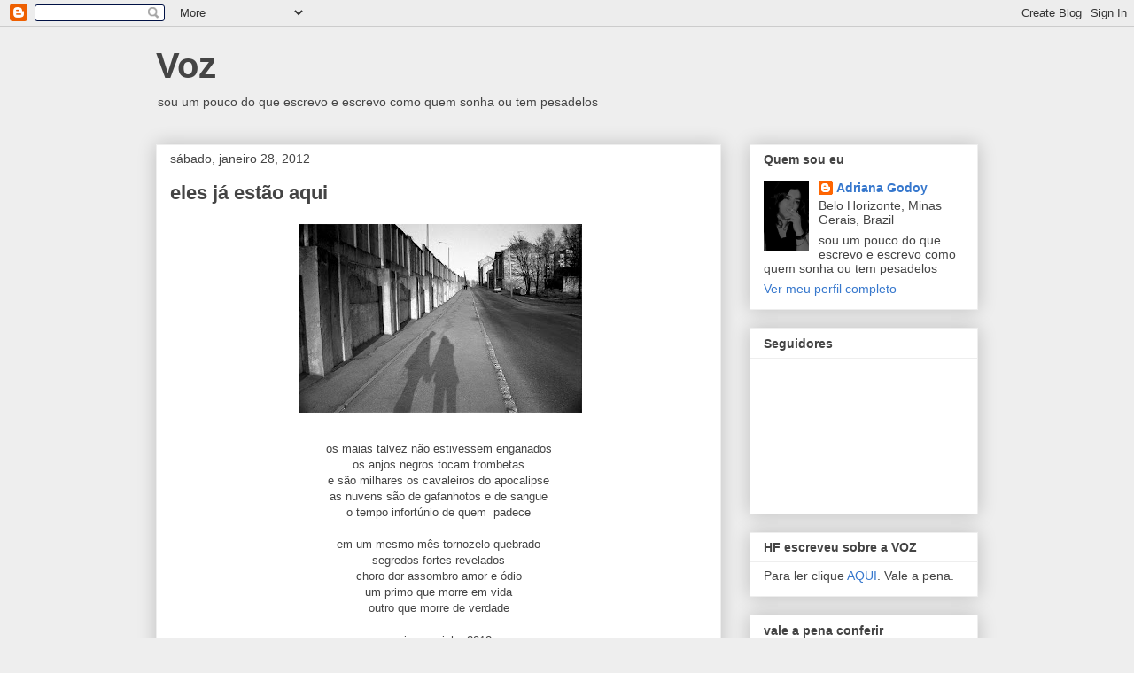

--- FILE ---
content_type: text/html; charset=UTF-8
request_url: https://driaguida.blogspot.com/2012/01/eles-estao-aqui.html?showComment=1327757295311
body_size: 23449
content:
<!DOCTYPE html>
<html class='v2' dir='ltr' lang='pt-BR'>
<head>
<link href='https://www.blogger.com/static/v1/widgets/335934321-css_bundle_v2.css' rel='stylesheet' type='text/css'/>
<meta content='width=1100' name='viewport'/>
<meta content='text/html; charset=UTF-8' http-equiv='Content-Type'/>
<meta content='blogger' name='generator'/>
<link href='https://driaguida.blogspot.com/favicon.ico' rel='icon' type='image/x-icon'/>
<link href='http://driaguida.blogspot.com/2012/01/eles-estao-aqui.html' rel='canonical'/>
<link rel="alternate" type="application/atom+xml" title="Voz - Atom" href="https://driaguida.blogspot.com/feeds/posts/default" />
<link rel="alternate" type="application/rss+xml" title="Voz - RSS" href="https://driaguida.blogspot.com/feeds/posts/default?alt=rss" />
<link rel="service.post" type="application/atom+xml" title="Voz - Atom" href="https://www.blogger.com/feeds/13264254/posts/default" />

<link rel="alternate" type="application/atom+xml" title="Voz - Atom" href="https://driaguida.blogspot.com/feeds/8752355133004372003/comments/default" />
<!--Can't find substitution for tag [blog.ieCssRetrofitLinks]-->
<link href='https://blogger.googleusercontent.com/img/b/R29vZ2xl/AVvXsEimgAWzwBzb-l44Qc2j9uW6l2vf1Y3MpqYnNRaVD8C1t8_6tdl-QOIfG3HlpI4HHDBPd8BO0uyK0Nq033iAzG9-avl5Obg00ZYe75hStBDaAbuhrhMFeonQAUTmmpmUB7qtPwhW/s320/esquinas.jpg' rel='image_src'/>
<meta content='http://driaguida.blogspot.com/2012/01/eles-estao-aqui.html' property='og:url'/>
<meta content='eles já estão aqui' property='og:title'/>
<meta content='   os maias talvez não estivessem enganados os anjos negros tocam trombetas e são milhares os cavaleiros do apocalipse as nuvens são de gafa...' property='og:description'/>
<meta content='https://blogger.googleusercontent.com/img/b/R29vZ2xl/AVvXsEimgAWzwBzb-l44Qc2j9uW6l2vf1Y3MpqYnNRaVD8C1t8_6tdl-QOIfG3HlpI4HHDBPd8BO0uyK0Nq033iAzG9-avl5Obg00ZYe75hStBDaAbuhrhMFeonQAUTmmpmUB7qtPwhW/w1200-h630-p-k-no-nu/esquinas.jpg' property='og:image'/>
<title>Voz: eles já estão aqui</title>
<style id='page-skin-1' type='text/css'><!--
/*
-----------------------------------------------
Blogger Template Style
Name:     Awesome Inc.
Designer: Tina Chen
URL:      tinachen.org
----------------------------------------------- */
/* Content
----------------------------------------------- */
body {
font: normal normal 13px Arial, Tahoma, Helvetica, FreeSans, sans-serif;
color: #444444;
background: #eeeeee none repeat scroll top left;
}
html body .content-outer {
min-width: 0;
max-width: 100%;
width: 100%;
}
a:link {
text-decoration: none;
color: #3778cd;
}
a:visited {
text-decoration: none;
color: #4d469c;
}
a:hover {
text-decoration: underline;
color: #3778cd;
}
.body-fauxcolumn-outer .cap-top {
position: absolute;
z-index: 1;
height: 276px;
width: 100%;
background: transparent none repeat-x scroll top left;
_background-image: none;
}
/* Columns
----------------------------------------------- */
.content-inner {
padding: 0;
}
.header-inner .section {
margin: 0 16px;
}
.tabs-inner .section {
margin: 0 16px;
}
.main-inner {
padding-top: 30px;
}
.main-inner .column-center-inner,
.main-inner .column-left-inner,
.main-inner .column-right-inner {
padding: 0 5px;
}
*+html body .main-inner .column-center-inner {
margin-top: -30px;
}
#layout .main-inner .column-center-inner {
margin-top: 0;
}
/* Header
----------------------------------------------- */
.header-outer {
margin: 0 0 0 0;
background: transparent none repeat scroll 0 0;
}
.Header h1 {
font: normal bold 40px Arial, Tahoma, Helvetica, FreeSans, sans-serif;
color: #444444;
text-shadow: 0 0 -1px #000000;
}
.Header h1 a {
color: #444444;
}
.Header .description {
font: normal normal 14px Arial, Tahoma, Helvetica, FreeSans, sans-serif;
color: #444444;
}
.header-inner .Header .titlewrapper,
.header-inner .Header .descriptionwrapper {
padding-left: 0;
padding-right: 0;
margin-bottom: 0;
}
.header-inner .Header .titlewrapper {
padding-top: 22px;
}
/* Tabs
----------------------------------------------- */
.tabs-outer {
overflow: hidden;
position: relative;
background: #eeeeee url(//www.blogblog.com/1kt/awesomeinc/tabs_gradient_light.png) repeat scroll 0 0;
}
#layout .tabs-outer {
overflow: visible;
}
.tabs-cap-top, .tabs-cap-bottom {
position: absolute;
width: 100%;
border-top: 1px solid #999999;
}
.tabs-cap-bottom {
bottom: 0;
}
.tabs-inner .widget li a {
display: inline-block;
margin: 0;
padding: .6em 1.5em;
font: normal bold 14px Arial, Tahoma, Helvetica, FreeSans, sans-serif;
color: #444444;
border-top: 1px solid #999999;
border-bottom: 1px solid #999999;
border-left: 1px solid #999999;
height: 16px;
line-height: 16px;
}
.tabs-inner .widget li:last-child a {
border-right: 1px solid #999999;
}
.tabs-inner .widget li.selected a, .tabs-inner .widget li a:hover {
background: #666666 url(//www.blogblog.com/1kt/awesomeinc/tabs_gradient_light.png) repeat-x scroll 0 -100px;
color: #ffffff;
}
/* Headings
----------------------------------------------- */
h2 {
font: normal bold 14px Arial, Tahoma, Helvetica, FreeSans, sans-serif;
color: #444444;
}
/* Widgets
----------------------------------------------- */
.main-inner .section {
margin: 0 27px;
padding: 0;
}
.main-inner .column-left-outer,
.main-inner .column-right-outer {
margin-top: 0;
}
#layout .main-inner .column-left-outer,
#layout .main-inner .column-right-outer {
margin-top: 0;
}
.main-inner .column-left-inner,
.main-inner .column-right-inner {
background: transparent none repeat 0 0;
-moz-box-shadow: 0 0 0 rgba(0, 0, 0, .2);
-webkit-box-shadow: 0 0 0 rgba(0, 0, 0, .2);
-goog-ms-box-shadow: 0 0 0 rgba(0, 0, 0, .2);
box-shadow: 0 0 0 rgba(0, 0, 0, .2);
-moz-border-radius: 0;
-webkit-border-radius: 0;
-goog-ms-border-radius: 0;
border-radius: 0;
}
#layout .main-inner .column-left-inner,
#layout .main-inner .column-right-inner {
margin-top: 0;
}
.sidebar .widget {
font: normal normal 14px Arial, Tahoma, Helvetica, FreeSans, sans-serif;
color: #444444;
}
.sidebar .widget a:link {
color: #3778cd;
}
.sidebar .widget a:visited {
color: #4d469c;
}
.sidebar .widget a:hover {
color: #3778cd;
}
.sidebar .widget h2 {
text-shadow: 0 0 -1px #000000;
}
.main-inner .widget {
background-color: #ffffff;
border: 1px solid #eeeeee;
padding: 0 15px 15px;
margin: 20px -16px;
-moz-box-shadow: 0 0 20px rgba(0, 0, 0, .2);
-webkit-box-shadow: 0 0 20px rgba(0, 0, 0, .2);
-goog-ms-box-shadow: 0 0 20px rgba(0, 0, 0, .2);
box-shadow: 0 0 20px rgba(0, 0, 0, .2);
-moz-border-radius: 0;
-webkit-border-radius: 0;
-goog-ms-border-radius: 0;
border-radius: 0;
}
.main-inner .widget h2 {
margin: 0 -15px;
padding: .6em 15px .5em;
border-bottom: 1px solid transparent;
}
.footer-inner .widget h2 {
padding: 0 0 .4em;
border-bottom: 1px solid transparent;
}
.main-inner .widget h2 + div, .footer-inner .widget h2 + div {
border-top: 1px solid #eeeeee;
padding-top: 8px;
}
.main-inner .widget .widget-content {
margin: 0 -15px;
padding: 7px 15px 0;
}
.main-inner .widget ul, .main-inner .widget #ArchiveList ul.flat {
margin: -8px -15px 0;
padding: 0;
list-style: none;
}
.main-inner .widget #ArchiveList {
margin: -8px 0 0;
}
.main-inner .widget ul li, .main-inner .widget #ArchiveList ul.flat li {
padding: .5em 15px;
text-indent: 0;
color: #666666;
border-top: 1px solid #eeeeee;
border-bottom: 1px solid transparent;
}
.main-inner .widget #ArchiveList ul li {
padding-top: .25em;
padding-bottom: .25em;
}
.main-inner .widget ul li:first-child, .main-inner .widget #ArchiveList ul.flat li:first-child {
border-top: none;
}
.main-inner .widget ul li:last-child, .main-inner .widget #ArchiveList ul.flat li:last-child {
border-bottom: none;
}
.post-body {
position: relative;
}
.main-inner .widget .post-body ul {
padding: 0 2.5em;
margin: .5em 0;
list-style: disc;
}
.main-inner .widget .post-body ul li {
padding: 0.25em 0;
margin-bottom: .25em;
color: #444444;
border: none;
}
.footer-inner .widget ul {
padding: 0;
list-style: none;
}
.widget .zippy {
color: #666666;
}
/* Posts
----------------------------------------------- */
body .main-inner .Blog {
padding: 0;
margin-bottom: 1em;
background-color: transparent;
border: none;
-moz-box-shadow: 0 0 0 rgba(0, 0, 0, 0);
-webkit-box-shadow: 0 0 0 rgba(0, 0, 0, 0);
-goog-ms-box-shadow: 0 0 0 rgba(0, 0, 0, 0);
box-shadow: 0 0 0 rgba(0, 0, 0, 0);
}
.main-inner .section:last-child .Blog:last-child {
padding: 0;
margin-bottom: 1em;
}
.main-inner .widget h2.date-header {
margin: 0 -15px 1px;
padding: 0 0 0 0;
font: normal normal 14px Arial, Tahoma, Helvetica, FreeSans, sans-serif;
color: #444444;
background: transparent none no-repeat scroll top left;
border-top: 0 solid #eeeeee;
border-bottom: 1px solid transparent;
-moz-border-radius-topleft: 0;
-moz-border-radius-topright: 0;
-webkit-border-top-left-radius: 0;
-webkit-border-top-right-radius: 0;
border-top-left-radius: 0;
border-top-right-radius: 0;
position: static;
bottom: 100%;
right: 15px;
text-shadow: 0 0 -1px #000000;
}
.main-inner .widget h2.date-header span {
font: normal normal 14px Arial, Tahoma, Helvetica, FreeSans, sans-serif;
display: block;
padding: .5em 15px;
border-left: 0 solid #eeeeee;
border-right: 0 solid #eeeeee;
}
.date-outer {
position: relative;
margin: 30px 0 20px;
padding: 0 15px;
background-color: #ffffff;
border: 1px solid #eeeeee;
-moz-box-shadow: 0 0 20px rgba(0, 0, 0, .2);
-webkit-box-shadow: 0 0 20px rgba(0, 0, 0, .2);
-goog-ms-box-shadow: 0 0 20px rgba(0, 0, 0, .2);
box-shadow: 0 0 20px rgba(0, 0, 0, .2);
-moz-border-radius: 0;
-webkit-border-radius: 0;
-goog-ms-border-radius: 0;
border-radius: 0;
}
.date-outer:first-child {
margin-top: 0;
}
.date-outer:last-child {
margin-bottom: 20px;
-moz-border-radius-bottomleft: 0;
-moz-border-radius-bottomright: 0;
-webkit-border-bottom-left-radius: 0;
-webkit-border-bottom-right-radius: 0;
-goog-ms-border-bottom-left-radius: 0;
-goog-ms-border-bottom-right-radius: 0;
border-bottom-left-radius: 0;
border-bottom-right-radius: 0;
}
.date-posts {
margin: 0 -15px;
padding: 0 15px;
clear: both;
}
.post-outer, .inline-ad {
border-top: 1px solid #eeeeee;
margin: 0 -15px;
padding: 15px 15px;
}
.post-outer {
padding-bottom: 10px;
}
.post-outer:first-child {
padding-top: 0;
border-top: none;
}
.post-outer:last-child, .inline-ad:last-child {
border-bottom: none;
}
.post-body {
position: relative;
}
.post-body img {
padding: 8px;
background: transparent;
border: 1px solid transparent;
-moz-box-shadow: 0 0 0 rgba(0, 0, 0, .2);
-webkit-box-shadow: 0 0 0 rgba(0, 0, 0, .2);
box-shadow: 0 0 0 rgba(0, 0, 0, .2);
-moz-border-radius: 0;
-webkit-border-radius: 0;
border-radius: 0;
}
h3.post-title, h4 {
font: normal bold 22px Arial, Tahoma, Helvetica, FreeSans, sans-serif;
color: #444444;
}
h3.post-title a {
font: normal bold 22px Arial, Tahoma, Helvetica, FreeSans, sans-serif;
color: #444444;
}
h3.post-title a:hover {
color: #3778cd;
text-decoration: underline;
}
.post-header {
margin: 0 0 1em;
}
.post-body {
line-height: 1.4;
}
.post-outer h2 {
color: #444444;
}
.post-footer {
margin: 1.5em 0 0;
}
#blog-pager {
padding: 15px;
font-size: 120%;
background-color: #ffffff;
border: 1px solid #eeeeee;
-moz-box-shadow: 0 0 20px rgba(0, 0, 0, .2);
-webkit-box-shadow: 0 0 20px rgba(0, 0, 0, .2);
-goog-ms-box-shadow: 0 0 20px rgba(0, 0, 0, .2);
box-shadow: 0 0 20px rgba(0, 0, 0, .2);
-moz-border-radius: 0;
-webkit-border-radius: 0;
-goog-ms-border-radius: 0;
border-radius: 0;
-moz-border-radius-topleft: 0;
-moz-border-radius-topright: 0;
-webkit-border-top-left-radius: 0;
-webkit-border-top-right-radius: 0;
-goog-ms-border-top-left-radius: 0;
-goog-ms-border-top-right-radius: 0;
border-top-left-radius: 0;
border-top-right-radius-topright: 0;
margin-top: 1em;
}
.blog-feeds, .post-feeds {
margin: 1em 0;
text-align: center;
color: #444444;
}
.blog-feeds a, .post-feeds a {
color: #3778cd;
}
.blog-feeds a:visited, .post-feeds a:visited {
color: #4d469c;
}
.blog-feeds a:hover, .post-feeds a:hover {
color: #3778cd;
}
.post-outer .comments {
margin-top: 2em;
}
/* Comments
----------------------------------------------- */
.comments .comments-content .icon.blog-author {
background-repeat: no-repeat;
background-image: url([data-uri]);
}
.comments .comments-content .loadmore a {
border-top: 1px solid #999999;
border-bottom: 1px solid #999999;
}
.comments .continue {
border-top: 2px solid #999999;
}
/* Footer
----------------------------------------------- */
.footer-outer {
margin: -20px 0 -1px;
padding: 20px 0 0;
color: #444444;
overflow: hidden;
}
.footer-fauxborder-left {
border-top: 1px solid #eeeeee;
background: #ffffff none repeat scroll 0 0;
-moz-box-shadow: 0 0 20px rgba(0, 0, 0, .2);
-webkit-box-shadow: 0 0 20px rgba(0, 0, 0, .2);
-goog-ms-box-shadow: 0 0 20px rgba(0, 0, 0, .2);
box-shadow: 0 0 20px rgba(0, 0, 0, .2);
margin: 0 -20px;
}
/* Mobile
----------------------------------------------- */
body.mobile {
background-size: auto;
}
.mobile .body-fauxcolumn-outer {
background: transparent none repeat scroll top left;
}
*+html body.mobile .main-inner .column-center-inner {
margin-top: 0;
}
.mobile .main-inner .widget {
padding: 0 0 15px;
}
.mobile .main-inner .widget h2 + div,
.mobile .footer-inner .widget h2 + div {
border-top: none;
padding-top: 0;
}
.mobile .footer-inner .widget h2 {
padding: 0.5em 0;
border-bottom: none;
}
.mobile .main-inner .widget .widget-content {
margin: 0;
padding: 7px 0 0;
}
.mobile .main-inner .widget ul,
.mobile .main-inner .widget #ArchiveList ul.flat {
margin: 0 -15px 0;
}
.mobile .main-inner .widget h2.date-header {
right: 0;
}
.mobile .date-header span {
padding: 0.4em 0;
}
.mobile .date-outer:first-child {
margin-bottom: 0;
border: 1px solid #eeeeee;
-moz-border-radius-topleft: 0;
-moz-border-radius-topright: 0;
-webkit-border-top-left-radius: 0;
-webkit-border-top-right-radius: 0;
-goog-ms-border-top-left-radius: 0;
-goog-ms-border-top-right-radius: 0;
border-top-left-radius: 0;
border-top-right-radius: 0;
}
.mobile .date-outer {
border-color: #eeeeee;
border-width: 0 1px 1px;
}
.mobile .date-outer:last-child {
margin-bottom: 0;
}
.mobile .main-inner {
padding: 0;
}
.mobile .header-inner .section {
margin: 0;
}
.mobile .post-outer, .mobile .inline-ad {
padding: 5px 0;
}
.mobile .tabs-inner .section {
margin: 0 10px;
}
.mobile .main-inner .widget h2 {
margin: 0;
padding: 0;
}
.mobile .main-inner .widget h2.date-header span {
padding: 0;
}
.mobile .main-inner .widget .widget-content {
margin: 0;
padding: 7px 0 0;
}
.mobile #blog-pager {
border: 1px solid transparent;
background: #ffffff none repeat scroll 0 0;
}
.mobile .main-inner .column-left-inner,
.mobile .main-inner .column-right-inner {
background: transparent none repeat 0 0;
-moz-box-shadow: none;
-webkit-box-shadow: none;
-goog-ms-box-shadow: none;
box-shadow: none;
}
.mobile .date-posts {
margin: 0;
padding: 0;
}
.mobile .footer-fauxborder-left {
margin: 0;
border-top: inherit;
}
.mobile .main-inner .section:last-child .Blog:last-child {
margin-bottom: 0;
}
.mobile-index-contents {
color: #444444;
}
.mobile .mobile-link-button {
background: #3778cd url(//www.blogblog.com/1kt/awesomeinc/tabs_gradient_light.png) repeat scroll 0 0;
}
.mobile-link-button a:link, .mobile-link-button a:visited {
color: #ffffff;
}
.mobile .tabs-inner .PageList .widget-content {
background: transparent;
border-top: 1px solid;
border-color: #999999;
color: #444444;
}
.mobile .tabs-inner .PageList .widget-content .pagelist-arrow {
border-left: 1px solid #999999;
}

--></style>
<style id='template-skin-1' type='text/css'><!--
body {
min-width: 960px;
}
.content-outer, .content-fauxcolumn-outer, .region-inner {
min-width: 960px;
max-width: 960px;
_width: 960px;
}
.main-inner .columns {
padding-left: 0;
padding-right: 290px;
}
.main-inner .fauxcolumn-center-outer {
left: 0;
right: 290px;
/* IE6 does not respect left and right together */
_width: expression(this.parentNode.offsetWidth -
parseInt("0") -
parseInt("290px") + 'px');
}
.main-inner .fauxcolumn-left-outer {
width: 0;
}
.main-inner .fauxcolumn-right-outer {
width: 290px;
}
.main-inner .column-left-outer {
width: 0;
right: 100%;
margin-left: -0;
}
.main-inner .column-right-outer {
width: 290px;
margin-right: -290px;
}
#layout {
min-width: 0;
}
#layout .content-outer {
min-width: 0;
width: 800px;
}
#layout .region-inner {
min-width: 0;
width: auto;
}
body#layout div.add_widget {
padding: 8px;
}
body#layout div.add_widget a {
margin-left: 32px;
}
--></style>
<link href='https://www.blogger.com/dyn-css/authorization.css?targetBlogID=13264254&amp;zx=1d6a74c7-e0ff-4f5f-93e3-dbf1000e5b4d' media='none' onload='if(media!=&#39;all&#39;)media=&#39;all&#39;' rel='stylesheet'/><noscript><link href='https://www.blogger.com/dyn-css/authorization.css?targetBlogID=13264254&amp;zx=1d6a74c7-e0ff-4f5f-93e3-dbf1000e5b4d' rel='stylesheet'/></noscript>
<meta name='google-adsense-platform-account' content='ca-host-pub-1556223355139109'/>
<meta name='google-adsense-platform-domain' content='blogspot.com'/>

</head>
<body class='loading variant-light'>
<div class='navbar section' id='navbar' name='Navbar'><div class='widget Navbar' data-version='1' id='Navbar1'><script type="text/javascript">
    function setAttributeOnload(object, attribute, val) {
      if(window.addEventListener) {
        window.addEventListener('load',
          function(){ object[attribute] = val; }, false);
      } else {
        window.attachEvent('onload', function(){ object[attribute] = val; });
      }
    }
  </script>
<div id="navbar-iframe-container"></div>
<script type="text/javascript" src="https://apis.google.com/js/platform.js"></script>
<script type="text/javascript">
      gapi.load("gapi.iframes:gapi.iframes.style.bubble", function() {
        if (gapi.iframes && gapi.iframes.getContext) {
          gapi.iframes.getContext().openChild({
              url: 'https://www.blogger.com/navbar/13264254?po\x3d8752355133004372003\x26origin\x3dhttps://driaguida.blogspot.com',
              where: document.getElementById("navbar-iframe-container"),
              id: "navbar-iframe"
          });
        }
      });
    </script><script type="text/javascript">
(function() {
var script = document.createElement('script');
script.type = 'text/javascript';
script.src = '//pagead2.googlesyndication.com/pagead/js/google_top_exp.js';
var head = document.getElementsByTagName('head')[0];
if (head) {
head.appendChild(script);
}})();
</script>
</div></div>
<div class='body-fauxcolumns'>
<div class='fauxcolumn-outer body-fauxcolumn-outer'>
<div class='cap-top'>
<div class='cap-left'></div>
<div class='cap-right'></div>
</div>
<div class='fauxborder-left'>
<div class='fauxborder-right'></div>
<div class='fauxcolumn-inner'>
</div>
</div>
<div class='cap-bottom'>
<div class='cap-left'></div>
<div class='cap-right'></div>
</div>
</div>
</div>
<div class='content'>
<div class='content-fauxcolumns'>
<div class='fauxcolumn-outer content-fauxcolumn-outer'>
<div class='cap-top'>
<div class='cap-left'></div>
<div class='cap-right'></div>
</div>
<div class='fauxborder-left'>
<div class='fauxborder-right'></div>
<div class='fauxcolumn-inner'>
</div>
</div>
<div class='cap-bottom'>
<div class='cap-left'></div>
<div class='cap-right'></div>
</div>
</div>
</div>
<div class='content-outer'>
<div class='content-cap-top cap-top'>
<div class='cap-left'></div>
<div class='cap-right'></div>
</div>
<div class='fauxborder-left content-fauxborder-left'>
<div class='fauxborder-right content-fauxborder-right'></div>
<div class='content-inner'>
<header>
<div class='header-outer'>
<div class='header-cap-top cap-top'>
<div class='cap-left'></div>
<div class='cap-right'></div>
</div>
<div class='fauxborder-left header-fauxborder-left'>
<div class='fauxborder-right header-fauxborder-right'></div>
<div class='region-inner header-inner'>
<div class='header section' id='header' name='Cabeçalho'><div class='widget Header' data-version='1' id='Header1'>
<div id='header-inner'>
<div class='titlewrapper'>
<h1 class='title'>
<a href='https://driaguida.blogspot.com/'>
Voz
</a>
</h1>
</div>
<div class='descriptionwrapper'>
<p class='description'><span>sou um pouco do que escrevo e escrevo como quem sonha ou tem pesadelos</span></p>
</div>
</div>
</div></div>
</div>
</div>
<div class='header-cap-bottom cap-bottom'>
<div class='cap-left'></div>
<div class='cap-right'></div>
</div>
</div>
</header>
<div class='tabs-outer'>
<div class='tabs-cap-top cap-top'>
<div class='cap-left'></div>
<div class='cap-right'></div>
</div>
<div class='fauxborder-left tabs-fauxborder-left'>
<div class='fauxborder-right tabs-fauxborder-right'></div>
<div class='region-inner tabs-inner'>
<div class='tabs no-items section' id='crosscol' name='Entre colunas'></div>
<div class='tabs no-items section' id='crosscol-overflow' name='Cross-Column 2'></div>
</div>
</div>
<div class='tabs-cap-bottom cap-bottom'>
<div class='cap-left'></div>
<div class='cap-right'></div>
</div>
</div>
<div class='main-outer'>
<div class='main-cap-top cap-top'>
<div class='cap-left'></div>
<div class='cap-right'></div>
</div>
<div class='fauxborder-left main-fauxborder-left'>
<div class='fauxborder-right main-fauxborder-right'></div>
<div class='region-inner main-inner'>
<div class='columns fauxcolumns'>
<div class='fauxcolumn-outer fauxcolumn-center-outer'>
<div class='cap-top'>
<div class='cap-left'></div>
<div class='cap-right'></div>
</div>
<div class='fauxborder-left'>
<div class='fauxborder-right'></div>
<div class='fauxcolumn-inner'>
</div>
</div>
<div class='cap-bottom'>
<div class='cap-left'></div>
<div class='cap-right'></div>
</div>
</div>
<div class='fauxcolumn-outer fauxcolumn-left-outer'>
<div class='cap-top'>
<div class='cap-left'></div>
<div class='cap-right'></div>
</div>
<div class='fauxborder-left'>
<div class='fauxborder-right'></div>
<div class='fauxcolumn-inner'>
</div>
</div>
<div class='cap-bottom'>
<div class='cap-left'></div>
<div class='cap-right'></div>
</div>
</div>
<div class='fauxcolumn-outer fauxcolumn-right-outer'>
<div class='cap-top'>
<div class='cap-left'></div>
<div class='cap-right'></div>
</div>
<div class='fauxborder-left'>
<div class='fauxborder-right'></div>
<div class='fauxcolumn-inner'>
</div>
</div>
<div class='cap-bottom'>
<div class='cap-left'></div>
<div class='cap-right'></div>
</div>
</div>
<!-- corrects IE6 width calculation -->
<div class='columns-inner'>
<div class='column-center-outer'>
<div class='column-center-inner'>
<div class='main section' id='main' name='Principal'><div class='widget Blog' data-version='1' id='Blog1'>
<div class='blog-posts hfeed'>

          <div class="date-outer">
        
<h2 class='date-header'><span>sábado, janeiro 28, 2012</span></h2>

          <div class="date-posts">
        
<div class='post-outer'>
<div class='post hentry uncustomized-post-template' itemprop='blogPost' itemscope='itemscope' itemtype='http://schema.org/BlogPosting'>
<meta content='https://blogger.googleusercontent.com/img/b/R29vZ2xl/AVvXsEimgAWzwBzb-l44Qc2j9uW6l2vf1Y3MpqYnNRaVD8C1t8_6tdl-QOIfG3HlpI4HHDBPd8BO0uyK0Nq033iAzG9-avl5Obg00ZYe75hStBDaAbuhrhMFeonQAUTmmpmUB7qtPwhW/s320/esquinas.jpg' itemprop='image_url'/>
<meta content='13264254' itemprop='blogId'/>
<meta content='8752355133004372003' itemprop='postId'/>
<a name='8752355133004372003'></a>
<h3 class='post-title entry-title' itemprop='name'>
eles já estão aqui
</h3>
<div class='post-header'>
<div class='post-header-line-1'></div>
</div>
<div class='post-body entry-content' id='post-body-8752355133004372003' itemprop='description articleBody'>
<div class="separator" style="clear: both; text-align: center;">&nbsp;<a href="https://blogger.googleusercontent.com/img/b/R29vZ2xl/AVvXsEimgAWzwBzb-l44Qc2j9uW6l2vf1Y3MpqYnNRaVD8C1t8_6tdl-QOIfG3HlpI4HHDBPd8BO0uyK0Nq033iAzG9-avl5Obg00ZYe75hStBDaAbuhrhMFeonQAUTmmpmUB7qtPwhW/s1600/esquinas.jpg" imageanchor="1" style="margin-left: 1em; margin-right: 1em;"><img border="0" height="213" src="https://blogger.googleusercontent.com/img/b/R29vZ2xl/AVvXsEimgAWzwBzb-l44Qc2j9uW6l2vf1Y3MpqYnNRaVD8C1t8_6tdl-QOIfG3HlpI4HHDBPd8BO0uyK0Nq033iAzG9-avl5Obg00ZYe75hStBDaAbuhrhMFeonQAUTmmpmUB7qtPwhW/s320/esquinas.jpg" width="320" /></a></div><div class="separator" style="clear: both; text-align: center;"><a href="https://blogger.googleusercontent.com/img/b/R29vZ2xl/AVvXsEhhNz9h_VuDwbzUIsg4ojSz8RU6Wita8XRsf_Iy7DueF81IsddDeCfo0dSKogz4Pyk5VDPGBANtAQUR5vpNnVVqSknwuqcxX-GegOKxB0clZYzM7EYFzFjBVEtm3BDH3EXSFhCc/s1600/trem+de+ferro.jpg" imageanchor="1" style="margin-left: 1em; margin-right: 1em;"><br />
</a></div><div style="font-family: Arial,Helvetica,sans-serif; text-align: center;">os maias talvez não estivessem enganados</div><div style="font-family: Arial,Helvetica,sans-serif; text-align: center;"></div><div style="font-family: Arial,Helvetica,sans-serif; text-align: center;">os anjos negros tocam trombetas</div><div style="font-family: Arial,Helvetica,sans-serif; text-align: center;">e são milhares os cavaleiros do apocalipse </div><div style="font-family: Arial,Helvetica,sans-serif; text-align: center;"></div><div style="font-family: Arial,Helvetica,sans-serif; text-align: center;">as nuvens são de gafanhotos e de sangue</div><div style="font-family: Arial,Helvetica,sans-serif; text-align: center;">o tempo infortúnio de quem&nbsp; padece</div><div style="font-family: Arial,Helvetica,sans-serif; text-align: center;"></div><div style="font-family: Arial,Helvetica,sans-serif; text-align: center;"><br />
</div><div style="font-family: Arial,Helvetica,sans-serif; text-align: center;">em um mesmo mês tornozelo quebrado</div><div style="font-family: Arial,Helvetica,sans-serif; text-align: center;">segredos fortes revelados </div><div style="font-family: Arial,Helvetica,sans-serif; text-align: center;">choro dor assombro amor e ódio</div><div style="font-family: Arial,Helvetica,sans-serif; text-align: center;">um primo que morre em vida</div><div style="font-family: Arial,Helvetica,sans-serif; text-align: center;">outro que morre de verdade</div><div style="font-family: Arial,Helvetica,sans-serif; text-align: center;"><br />
</div><div style="font-family: Arial,Helvetica,sans-serif; text-align: center;">assim caminha 2012 </div><div style="font-family: Arial,Helvetica,sans-serif; text-align: center;">os cavaleiros assombram em toda parte</div><div style="text-align: center;"></div><div style="font-family: Arial,Helvetica,sans-serif; text-align: center;">mas o que mais me dói</div><div style="font-family: Arial,Helvetica,sans-serif; text-align: center;">é o que está perto de mim</div><div style="font-family: Arial,Helvetica,sans-serif; text-align: center;"><br />
</div><div style="text-align: center;"><span style="font-family: Arial,Helvetica,sans-serif;">hoje daria tudo para esquecer</span></div><div class="separator" style="clear: both; text-align: center;"><a href="https://blogger.googleusercontent.com/img/b/R29vZ2xl/AVvXsEgkKTgwx14vOv6M7VAqYFwi7fTGbzdCRpogbO2iC2B8ckPooNaOA_jFKPqUi3mQJJpgUQ0eWALJfi2ebON-7NWzm8oyJtKbF2Q0KtFn-aQFmk7gI22gifOP6yTqe5F9mf0InXOg/s1600/carcarh.jpg" imageanchor="1" style="margin-left: 1em; margin-right: 1em;"><br />
</a></div><div style="text-align: center;"><i><span style="font-size: x-small;">(</span><span style="font-size: x-small;">hoje morreu zé carlos, um primo querido)</span></i></div>
<div style='clear: both;'></div>
</div>
<div class='post-footer'>
<div class='post-footer-line post-footer-line-1'>
<span class='post-author vcard'>
Postado por
<span class='fn' itemprop='author' itemscope='itemscope' itemtype='http://schema.org/Person'>
<meta content='https://www.blogger.com/profile/02868466203582267731' itemprop='url'/>
<a class='g-profile' href='https://www.blogger.com/profile/02868466203582267731' rel='author' title='author profile'>
<span itemprop='name'>Adriana Godoy</span>
</a>
</span>
</span>
<span class='post-timestamp'>
às
<meta content='http://driaguida.blogspot.com/2012/01/eles-estao-aqui.html' itemprop='url'/>
<a class='timestamp-link' href='https://driaguida.blogspot.com/2012/01/eles-estao-aqui.html' rel='bookmark' title='permanent link'><abbr class='published' itemprop='datePublished' title='2012-01-28T00:27:00-02:00'>12:27 AM</abbr></a>
</span>
<span class='post-comment-link'>
</span>
<span class='post-icons'>
<span class='item-action'>
<a href='https://www.blogger.com/email-post/13264254/8752355133004372003' title='Enviar esta postagem'>
<img alt='' class='icon-action' height='13' src='https://resources.blogblog.com/img/icon18_email.gif' width='18'/>
</a>
</span>
<span class='item-control blog-admin pid-1117410599'>
<a href='https://www.blogger.com/post-edit.g?blogID=13264254&postID=8752355133004372003&from=pencil' title='Editar post'>
<img alt='' class='icon-action' height='18' src='https://resources.blogblog.com/img/icon18_edit_allbkg.gif' width='18'/>
</a>
</span>
</span>
<div class='post-share-buttons goog-inline-block'>
</div>
</div>
<div class='post-footer-line post-footer-line-2'>
<span class='post-labels'>
</span>
</div>
<div class='post-footer-line post-footer-line-3'>
<span class='post-location'>
</span>
</div>
</div>
</div>
<div class='comments' id='comments'>
<a name='comments'></a>
<h4>23 comentários:</h4>
<div id='Blog1_comments-block-wrapper'>
<dl class='avatar-comment-indent' id='comments-block'>
<dt class='comment-author ' id='c4450617732844946437'>
<a name='c4450617732844946437'></a>
<div class="avatar-image-container avatar-stock"><span dir="ltr"><img src="//resources.blogblog.com/img/blank.gif" width="35" height="35" alt="" title="An&ocirc;nimo">

</span></div>
Anônimo
disse...
</dt>
<dd class='comment-body' id='Blog1_cmt-4450617732844946437'>
<p>
Dri, receba um grande e forte abraço nosso. Giovanni e Cláudia.
</p>
</dd>
<dd class='comment-footer'>
<span class='comment-timestamp'>
<a href='https://driaguida.blogspot.com/2012/01/eles-estao-aqui.html?showComment=1327755790045#c4450617732844946437' title='comment permalink'>
11:03 AM
</a>
<span class='item-control blog-admin pid-1039054720'>
<a class='comment-delete' href='https://www.blogger.com/comment/delete/13264254/4450617732844946437' title='Excluir comentário'>
<img src='https://resources.blogblog.com/img/icon_delete13.gif'/>
</a>
</span>
</span>
</dd>
<dt class='comment-author blog-author' id='c270624346226482087'>
<a name='c270624346226482087'></a>
<div class="avatar-image-container vcard"><span dir="ltr"><a href="https://www.blogger.com/profile/02868466203582267731" target="" rel="nofollow" onclick="" class="avatar-hovercard" id="av-270624346226482087-02868466203582267731"><img src="https://resources.blogblog.com/img/blank.gif" width="35" height="35" class="delayLoad" style="display: none;" longdesc="//blogger.googleusercontent.com/img/b/R29vZ2xl/AVvXsEgPxJWGKo9F2vieaZ_8wxVh6Qj8dMGVoBEmImdVp4SebLXjJYi-q48hGy19YzR6TMnkdXlIhsejywxS7J3rKUkD-sAJlUY_DW3736wBjLSBXm_E76lczjiqHnXISJ5XSSM/s45-c/poi+e+eu.jpg" alt="" title="Adriana Godoy">

<noscript><img src="//blogger.googleusercontent.com/img/b/R29vZ2xl/AVvXsEgPxJWGKo9F2vieaZ_8wxVh6Qj8dMGVoBEmImdVp4SebLXjJYi-q48hGy19YzR6TMnkdXlIhsejywxS7J3rKUkD-sAJlUY_DW3736wBjLSBXm_E76lczjiqHnXISJ5XSSM/s45-c/poi+e+eu.jpg" width="35" height="35" class="photo" alt=""></noscript></a></span></div>
<a href='https://www.blogger.com/profile/02868466203582267731' rel='nofollow'>Adriana Godoy</a>
disse...
</dt>
<dd class='comment-body' id='Blog1_cmt-270624346226482087'>
<p>
Com certeza,abraço de amigos caem melhor do que nunca nesses momentos. Valeu. Beijo
</p>
</dd>
<dd class='comment-footer'>
<span class='comment-timestamp'>
<a href='https://driaguida.blogspot.com/2012/01/eles-estao-aqui.html?showComment=1327757295311#c270624346226482087' title='comment permalink'>
11:28 AM
</a>
<span class='item-control blog-admin pid-1117410599'>
<a class='comment-delete' href='https://www.blogger.com/comment/delete/13264254/270624346226482087' title='Excluir comentário'>
<img src='https://resources.blogblog.com/img/icon_delete13.gif'/>
</a>
</span>
</span>
</dd>
<dt class='comment-author blog-author' id='c2243137246309374556'>
<a name='c2243137246309374556'></a>
<div class="avatar-image-container vcard"><span dir="ltr"><a href="https://www.blogger.com/profile/02868466203582267731" target="" rel="nofollow" onclick="" class="avatar-hovercard" id="av-2243137246309374556-02868466203582267731"><img src="https://resources.blogblog.com/img/blank.gif" width="35" height="35" class="delayLoad" style="display: none;" longdesc="//blogger.googleusercontent.com/img/b/R29vZ2xl/AVvXsEgPxJWGKo9F2vieaZ_8wxVh6Qj8dMGVoBEmImdVp4SebLXjJYi-q48hGy19YzR6TMnkdXlIhsejywxS7J3rKUkD-sAJlUY_DW3736wBjLSBXm_E76lczjiqHnXISJ5XSSM/s45-c/poi+e+eu.jpg" alt="" title="Adriana Godoy">

<noscript><img src="//blogger.googleusercontent.com/img/b/R29vZ2xl/AVvXsEgPxJWGKo9F2vieaZ_8wxVh6Qj8dMGVoBEmImdVp4SebLXjJYi-q48hGy19YzR6TMnkdXlIhsejywxS7J3rKUkD-sAJlUY_DW3736wBjLSBXm_E76lczjiqHnXISJ5XSSM/s45-c/poi+e+eu.jpg" width="35" height="35" class="photo" alt=""></noscript></a></span></div>
<a href='https://www.blogger.com/profile/02868466203582267731' rel='nofollow'>Adriana Godoy</a>
disse...
</dt>
<dd class='comment-body' id='Blog1_cmt-2243137246309374556'>
<p>
Marcos, o seu trompete é bem-vindo. Beijo
</p>
</dd>
<dd class='comment-footer'>
<span class='comment-timestamp'>
<a href='https://driaguida.blogspot.com/2012/01/eles-estao-aqui.html?showComment=1327767347176#c2243137246309374556' title='comment permalink'>
2:15 PM
</a>
<span class='item-control blog-admin pid-1117410599'>
<a class='comment-delete' href='https://www.blogger.com/comment/delete/13264254/2243137246309374556' title='Excluir comentário'>
<img src='https://resources.blogblog.com/img/icon_delete13.gif'/>
</a>
</span>
</span>
</dd>
<dt class='comment-author ' id='c1979349619699987304'>
<a name='c1979349619699987304'></a>
<div class="avatar-image-container vcard"><span dir="ltr"><a href="https://www.blogger.com/profile/01972700265730671303" target="" rel="nofollow" onclick="" class="avatar-hovercard" id="av-1979349619699987304-01972700265730671303"><img src="https://resources.blogblog.com/img/blank.gif" width="35" height="35" class="delayLoad" style="display: none;" longdesc="//blogger.googleusercontent.com/img/b/R29vZ2xl/AVvXsEim4WLUzfdCPHlB0op6QSB5lrer6oirNWUVRiUMk4DMo9vdi08rtJEoOCis-hqUKYO5XQlBgy0RUuo1-9rmZPfQend1c1lOZkhPFVhPwcp2xxjtRhW1_gHQGIQpz8N6/s45-c/Eu+by+Berz%C3%A9%21.jpg" alt="" title="byTONHO">

<noscript><img src="//blogger.googleusercontent.com/img/b/R29vZ2xl/AVvXsEim4WLUzfdCPHlB0op6QSB5lrer6oirNWUVRiUMk4DMo9vdi08rtJEoOCis-hqUKYO5XQlBgy0RUuo1-9rmZPfQend1c1lOZkhPFVhPwcp2xxjtRhW1_gHQGIQpz8N6/s45-c/Eu+by+Berz%C3%A9%21.jpg" width="35" height="35" class="photo" alt=""></noscript></a></span></div>
<a href='https://www.blogger.com/profile/01972700265730671303' rel='nofollow'>byTONHO</a>
disse...
</dt>
<dd class='comment-body' id='Blog1_cmt-1979349619699987304'>
<p>
&#8595;<br /><br />&quot;&#9835; caminha dura, <br />dura caminhada...&#9834;&quot;<br /><br />Já não dá mais para voltar, vamos na direção do FIM!<br /><br /><br />:o(
</p>
</dd>
<dd class='comment-footer'>
<span class='comment-timestamp'>
<a href='https://driaguida.blogspot.com/2012/01/eles-estao-aqui.html?showComment=1327768179640#c1979349619699987304' title='comment permalink'>
2:29 PM
</a>
<span class='item-control blog-admin pid-1738067513'>
<a class='comment-delete' href='https://www.blogger.com/comment/delete/13264254/1979349619699987304' title='Excluir comentário'>
<img src='https://resources.blogblog.com/img/icon_delete13.gif'/>
</a>
</span>
</span>
</dd>
<dt class='comment-author blog-author' id='c2544521684704481055'>
<a name='c2544521684704481055'></a>
<div class="avatar-image-container vcard"><span dir="ltr"><a href="https://www.blogger.com/profile/02868466203582267731" target="" rel="nofollow" onclick="" class="avatar-hovercard" id="av-2544521684704481055-02868466203582267731"><img src="https://resources.blogblog.com/img/blank.gif" width="35" height="35" class="delayLoad" style="display: none;" longdesc="//blogger.googleusercontent.com/img/b/R29vZ2xl/AVvXsEgPxJWGKo9F2vieaZ_8wxVh6Qj8dMGVoBEmImdVp4SebLXjJYi-q48hGy19YzR6TMnkdXlIhsejywxS7J3rKUkD-sAJlUY_DW3736wBjLSBXm_E76lczjiqHnXISJ5XSSM/s45-c/poi+e+eu.jpg" alt="" title="Adriana Godoy">

<noscript><img src="//blogger.googleusercontent.com/img/b/R29vZ2xl/AVvXsEgPxJWGKo9F2vieaZ_8wxVh6Qj8dMGVoBEmImdVp4SebLXjJYi-q48hGy19YzR6TMnkdXlIhsejywxS7J3rKUkD-sAJlUY_DW3736wBjLSBXm_E76lczjiqHnXISJ5XSSM/s45-c/poi+e+eu.jpg" width="35" height="35" class="photo" alt=""></noscript></a></span></div>
<a href='https://www.blogger.com/profile/02868466203582267731' rel='nofollow'>Adriana Godoy</a>
disse...
</dt>
<dd class='comment-body' id='Blog1_cmt-2544521684704481055'>
<p>
Tonho, momentos difíceis mas talvez não definitivos. Beijo
</p>
</dd>
<dd class='comment-footer'>
<span class='comment-timestamp'>
<a href='https://driaguida.blogspot.com/2012/01/eles-estao-aqui.html?showComment=1327792099772#c2544521684704481055' title='comment permalink'>
9:08 PM
</a>
<span class='item-control blog-admin pid-1117410599'>
<a class='comment-delete' href='https://www.blogger.com/comment/delete/13264254/2544521684704481055' title='Excluir comentário'>
<img src='https://resources.blogblog.com/img/icon_delete13.gif'/>
</a>
</span>
</span>
</dd>
<dt class='comment-author ' id='c7322359511497175597'>
<a name='c7322359511497175597'></a>
<div class="avatar-image-container avatar-stock"><span dir="ltr"><a href="https://www.blogger.com/profile/02987119280760963583" target="" rel="nofollow" onclick="" class="avatar-hovercard" id="av-7322359511497175597-02987119280760963583"><img src="//www.blogger.com/img/blogger_logo_round_35.png" width="35" height="35" alt="" title="Unknown">

</a></span></div>
<a href='https://www.blogger.com/profile/02987119280760963583' rel='nofollow'>Unknown</a>
disse...
</dt>
<dd class='comment-body' id='Blog1_cmt-7322359511497175597'>
<p>
beijo<br /><br /><br /><br />beijo
</p>
</dd>
<dd class='comment-footer'>
<span class='comment-timestamp'>
<a href='https://driaguida.blogspot.com/2012/01/eles-estao-aqui.html?showComment=1327801767710#c7322359511497175597' title='comment permalink'>
11:49 PM
</a>
<span class='item-control blog-admin pid-105449606'>
<a class='comment-delete' href='https://www.blogger.com/comment/delete/13264254/7322359511497175597' title='Excluir comentário'>
<img src='https://resources.blogblog.com/img/icon_delete13.gif'/>
</a>
</span>
</span>
</dd>
<dt class='comment-author ' id='c3601537594251502181'>
<a name='c3601537594251502181'></a>
<div class="avatar-image-container avatar-stock"><span dir="ltr"><img src="//resources.blogblog.com/img/blank.gif" width="35" height="35" alt="" title="An&ocirc;nimo">

</span></div>
Anônimo
disse...
</dt>
<dd class='comment-body' id='Blog1_cmt-3601537594251502181'>
<p>
Dridri, fiquei chateada com as noticias...Forca ai, viu? Vai passar...Dede Belle
</p>
</dd>
<dd class='comment-footer'>
<span class='comment-timestamp'>
<a href='https://driaguida.blogspot.com/2012/01/eles-estao-aqui.html?showComment=1327809213315#c3601537594251502181' title='comment permalink'>
1:53 AM
</a>
<span class='item-control blog-admin pid-1039054720'>
<a class='comment-delete' href='https://www.blogger.com/comment/delete/13264254/3601537594251502181' title='Excluir comentário'>
<img src='https://resources.blogblog.com/img/icon_delete13.gif'/>
</a>
</span>
</span>
</dd>
<dt class='comment-author blog-author' id='c2954135625410759369'>
<a name='c2954135625410759369'></a>
<div class="avatar-image-container vcard"><span dir="ltr"><a href="https://www.blogger.com/profile/02868466203582267731" target="" rel="nofollow" onclick="" class="avatar-hovercard" id="av-2954135625410759369-02868466203582267731"><img src="https://resources.blogblog.com/img/blank.gif" width="35" height="35" class="delayLoad" style="display: none;" longdesc="//blogger.googleusercontent.com/img/b/R29vZ2xl/AVvXsEgPxJWGKo9F2vieaZ_8wxVh6Qj8dMGVoBEmImdVp4SebLXjJYi-q48hGy19YzR6TMnkdXlIhsejywxS7J3rKUkD-sAJlUY_DW3736wBjLSBXm_E76lczjiqHnXISJ5XSSM/s45-c/poi+e+eu.jpg" alt="" title="Adriana Godoy">

<noscript><img src="//blogger.googleusercontent.com/img/b/R29vZ2xl/AVvXsEgPxJWGKo9F2vieaZ_8wxVh6Qj8dMGVoBEmImdVp4SebLXjJYi-q48hGy19YzR6TMnkdXlIhsejywxS7J3rKUkD-sAJlUY_DW3736wBjLSBXm_E76lczjiqHnXISJ5XSSM/s45-c/poi+e+eu.jpg" width="35" height="35" class="photo" alt=""></noscript></a></span></div>
<a href='https://www.blogger.com/profile/02868466203582267731' rel='nofollow'>Adriana Godoy</a>
disse...
</dt>
<dd class='comment-body' id='Blog1_cmt-2954135625410759369'>
<p>
Assis, beijo.
</p>
</dd>
<dd class='comment-footer'>
<span class='comment-timestamp'>
<a href='https://driaguida.blogspot.com/2012/01/eles-estao-aqui.html?showComment=1327840602599#c2954135625410759369' title='comment permalink'>
10:36 AM
</a>
<span class='item-control blog-admin pid-1117410599'>
<a class='comment-delete' href='https://www.blogger.com/comment/delete/13264254/2954135625410759369' title='Excluir comentário'>
<img src='https://resources.blogblog.com/img/icon_delete13.gif'/>
</a>
</span>
</span>
</dd>
<dt class='comment-author blog-author' id='c8478283035246464594'>
<a name='c8478283035246464594'></a>
<div class="avatar-image-container vcard"><span dir="ltr"><a href="https://www.blogger.com/profile/02868466203582267731" target="" rel="nofollow" onclick="" class="avatar-hovercard" id="av-8478283035246464594-02868466203582267731"><img src="https://resources.blogblog.com/img/blank.gif" width="35" height="35" class="delayLoad" style="display: none;" longdesc="//blogger.googleusercontent.com/img/b/R29vZ2xl/AVvXsEgPxJWGKo9F2vieaZ_8wxVh6Qj8dMGVoBEmImdVp4SebLXjJYi-q48hGy19YzR6TMnkdXlIhsejywxS7J3rKUkD-sAJlUY_DW3736wBjLSBXm_E76lczjiqHnXISJ5XSSM/s45-c/poi+e+eu.jpg" alt="" title="Adriana Godoy">

<noscript><img src="//blogger.googleusercontent.com/img/b/R29vZ2xl/AVvXsEgPxJWGKo9F2vieaZ_8wxVh6Qj8dMGVoBEmImdVp4SebLXjJYi-q48hGy19YzR6TMnkdXlIhsejywxS7J3rKUkD-sAJlUY_DW3736wBjLSBXm_E76lczjiqHnXISJ5XSSM/s45-c/poi+e+eu.jpg" width="35" height="35" class="photo" alt=""></noscript></a></span></div>
<a href='https://www.blogger.com/profile/02868466203582267731' rel='nofollow'>Adriana Godoy</a>
disse...
</dt>
<dd class='comment-body' id='Blog1_cmt-8478283035246464594'>
<p>
Dedê, o furacão agora está mais ameno. Uma hora ele passa mesmo. Já estou melhor. Beijo
</p>
</dd>
<dd class='comment-footer'>
<span class='comment-timestamp'>
<a href='https://driaguida.blogspot.com/2012/01/eles-estao-aqui.html?showComment=1327840665384#c8478283035246464594' title='comment permalink'>
10:37 AM
</a>
<span class='item-control blog-admin pid-1117410599'>
<a class='comment-delete' href='https://www.blogger.com/comment/delete/13264254/8478283035246464594' title='Excluir comentário'>
<img src='https://resources.blogblog.com/img/icon_delete13.gif'/>
</a>
</span>
</span>
</dd>
<dt class='comment-author ' id='c6079157383325899377'>
<a name='c6079157383325899377'></a>
<div class="avatar-image-container vcard"><span dir="ltr"><a href="https://www.blogger.com/profile/10628958332226935797" target="" rel="nofollow" onclick="" class="avatar-hovercard" id="av-6079157383325899377-10628958332226935797"><img src="https://resources.blogblog.com/img/blank.gif" width="35" height="35" class="delayLoad" style="display: none;" longdesc="//blogger.googleusercontent.com/img/b/R29vZ2xl/AVvXsEiZwVFt4cKRlG6PhMrdx8L_GpNzuH1X04mihBiv-YZublypjcEfRKHPcDWntXK-vQe3AmjSKSCDMn6FfUQlLBJPy5idd5osfd5GsgcjnHFFryW14g-0QpXnpYyy1UWjgcA/s45-c/perfil_b.jpg" alt="" title="Mauro L&uacute;cio de Paula">

<noscript><img src="//blogger.googleusercontent.com/img/b/R29vZ2xl/AVvXsEiZwVFt4cKRlG6PhMrdx8L_GpNzuH1X04mihBiv-YZublypjcEfRKHPcDWntXK-vQe3AmjSKSCDMn6FfUQlLBJPy5idd5osfd5GsgcjnHFFryW14g-0QpXnpYyy1UWjgcA/s45-c/perfil_b.jpg" width="35" height="35" class="photo" alt=""></noscript></a></span></div>
<a href='https://www.blogger.com/profile/10628958332226935797' rel='nofollow'>Mauro Lúcio de Paula</a>
disse...
</dt>
<dd class='comment-body' id='Blog1_cmt-6079157383325899377'>
<p>
Adriana,<br />os nossos caminhos são assim mesmo, ora choro ora riso e nem sempre precisos. O consolo, esse, vem da própria vida ou dos familiares e amigos. Nesta vida tudo passa, a única coisa que permanece é o amor. Força menina, muita força nesse tempo infortúnio!
</p>
</dd>
<dd class='comment-footer'>
<span class='comment-timestamp'>
<a href='https://driaguida.blogspot.com/2012/01/eles-estao-aqui.html?showComment=1327919120472#c6079157383325899377' title='comment permalink'>
8:25 AM
</a>
<span class='item-control blog-admin pid-877066708'>
<a class='comment-delete' href='https://www.blogger.com/comment/delete/13264254/6079157383325899377' title='Excluir comentário'>
<img src='https://resources.blogblog.com/img/icon_delete13.gif'/>
</a>
</span>
</span>
</dd>
<dt class='comment-author blog-author' id='c2747982448140754194'>
<a name='c2747982448140754194'></a>
<div class="avatar-image-container vcard"><span dir="ltr"><a href="https://www.blogger.com/profile/02868466203582267731" target="" rel="nofollow" onclick="" class="avatar-hovercard" id="av-2747982448140754194-02868466203582267731"><img src="https://resources.blogblog.com/img/blank.gif" width="35" height="35" class="delayLoad" style="display: none;" longdesc="//blogger.googleusercontent.com/img/b/R29vZ2xl/AVvXsEgPxJWGKo9F2vieaZ_8wxVh6Qj8dMGVoBEmImdVp4SebLXjJYi-q48hGy19YzR6TMnkdXlIhsejywxS7J3rKUkD-sAJlUY_DW3736wBjLSBXm_E76lczjiqHnXISJ5XSSM/s45-c/poi+e+eu.jpg" alt="" title="Adriana Godoy">

<noscript><img src="//blogger.googleusercontent.com/img/b/R29vZ2xl/AVvXsEgPxJWGKo9F2vieaZ_8wxVh6Qj8dMGVoBEmImdVp4SebLXjJYi-q48hGy19YzR6TMnkdXlIhsejywxS7J3rKUkD-sAJlUY_DW3736wBjLSBXm_E76lczjiqHnXISJ5XSSM/s45-c/poi+e+eu.jpg" width="35" height="35" class="photo" alt=""></noscript></a></span></div>
<a href='https://www.blogger.com/profile/02868466203582267731' rel='nofollow'>Adriana Godoy</a>
disse...
</dt>
<dd class='comment-body' id='Blog1_cmt-2747982448140754194'>
<p>
Mauro, obrigada pelas palavras de carinho. Já estou melhor. Beijo
</p>
</dd>
<dd class='comment-footer'>
<span class='comment-timestamp'>
<a href='https://driaguida.blogspot.com/2012/01/eles-estao-aqui.html?showComment=1327927585063#c2747982448140754194' title='comment permalink'>
10:46 AM
</a>
<span class='item-control blog-admin pid-1117410599'>
<a class='comment-delete' href='https://www.blogger.com/comment/delete/13264254/2747982448140754194' title='Excluir comentário'>
<img src='https://resources.blogblog.com/img/icon_delete13.gif'/>
</a>
</span>
</span>
</dd>
<dt class='comment-author ' id='c4725955141471441392'>
<a name='c4725955141471441392'></a>
<div class="avatar-image-container vcard"><span dir="ltr"><a href="https://www.blogger.com/profile/01030758739639954325" target="" rel="nofollow" onclick="" class="avatar-hovercard" id="av-4725955141471441392-01030758739639954325"><img src="https://resources.blogblog.com/img/blank.gif" width="35" height="35" class="delayLoad" style="display: none;" longdesc="//blogger.googleusercontent.com/img/b/R29vZ2xl/AVvXsEj3urzxb1ddK8RQxIQ3y4OkjyL8PbFa8MrwO_1ESK4YIuCcLga6NMref7HXPYJu_ar23bfnsRASGlcZwqvsfS-eqSi1QAebT6zXH6zYcMyErMAb8iFpz4Mof7u2dbmuUQ/s45-c/guru3.jpg" alt="" title="guru martins">

<noscript><img src="//blogger.googleusercontent.com/img/b/R29vZ2xl/AVvXsEj3urzxb1ddK8RQxIQ3y4OkjyL8PbFa8MrwO_1ESK4YIuCcLga6NMref7HXPYJu_ar23bfnsRASGlcZwqvsfS-eqSi1QAebT6zXH6zYcMyErMAb8iFpz4Mof7u2dbmuUQ/s45-c/guru3.jpg" width="35" height="35" class="photo" alt=""></noscript></a></span></div>
<a href='https://www.blogger.com/profile/01030758739639954325' rel='nofollow'>guru martins</a>
disse...
</dt>
<dd class='comment-body' id='Blog1_cmt-4725955141471441392'>
<p>
...mas não tem jeito<br />tem que lhe dar<br />com a realidade<br />da maneira que <br />ela se apresenta<br />e tirar o melhor <br />dessa merda...<br /><br />bj
</p>
</dd>
<dd class='comment-footer'>
<span class='comment-timestamp'>
<a href='https://driaguida.blogspot.com/2012/01/eles-estao-aqui.html?showComment=1327962582798#c4725955141471441392' title='comment permalink'>
8:29 PM
</a>
<span class='item-control blog-admin pid-1876642228'>
<a class='comment-delete' href='https://www.blogger.com/comment/delete/13264254/4725955141471441392' title='Excluir comentário'>
<img src='https://resources.blogblog.com/img/icon_delete13.gif'/>
</a>
</span>
</span>
</dd>
<dt class='comment-author ' id='c9012399771473353032'>
<a name='c9012399771473353032'></a>
<div class="avatar-image-container vcard"><span dir="ltr"><a href="https://www.blogger.com/profile/09077290662958557537" target="" rel="nofollow" onclick="" class="avatar-hovercard" id="av-9012399771473353032-09077290662958557537"><img src="https://resources.blogblog.com/img/blank.gif" width="35" height="35" class="delayLoad" style="display: none;" longdesc="//blogger.googleusercontent.com/img/b/R29vZ2xl/AVvXsEjXeJekyaMxQrLhH_bLtp9rU_MJUGgAq_f5a7cHIGvQRLwL639CPpazZs5KCHG9755X_KlDeuZ7Ua4XAUibavS31uu7z_Y9dADpmcAyk6GWRcGlg4lkKjFvLf6JcD_6iHo/s45-c/gardunha_caminhoromano.jpg" alt="" title="AC">

<noscript><img src="//blogger.googleusercontent.com/img/b/R29vZ2xl/AVvXsEjXeJekyaMxQrLhH_bLtp9rU_MJUGgAq_f5a7cHIGvQRLwL639CPpazZs5KCHG9755X_KlDeuZ7Ua4XAUibavS31uu7z_Y9dADpmcAyk6GWRcGlg4lkKjFvLf6JcD_6iHo/s45-c/gardunha_caminhoromano.jpg" width="35" height="35" class="photo" alt=""></noscript></a></span></div>
<a href='https://www.blogger.com/profile/09077290662958557537' rel='nofollow'>AC</a>
disse...
</dt>
<dd class='comment-body' id='Blog1_cmt-9012399771473353032'>
<p>
Os anjos bons continuam distraídos...<br /><br />Bj
</p>
</dd>
<dd class='comment-footer'>
<span class='comment-timestamp'>
<a href='https://driaguida.blogspot.com/2012/01/eles-estao-aqui.html?showComment=1327963313046#c9012399771473353032' title='comment permalink'>
8:41 PM
</a>
<span class='item-control blog-admin pid-1166609968'>
<a class='comment-delete' href='https://www.blogger.com/comment/delete/13264254/9012399771473353032' title='Excluir comentário'>
<img src='https://resources.blogblog.com/img/icon_delete13.gif'/>
</a>
</span>
</span>
</dd>
<dt class='comment-author blog-author' id='c3256509053968815038'>
<a name='c3256509053968815038'></a>
<div class="avatar-image-container vcard"><span dir="ltr"><a href="https://www.blogger.com/profile/02868466203582267731" target="" rel="nofollow" onclick="" class="avatar-hovercard" id="av-3256509053968815038-02868466203582267731"><img src="https://resources.blogblog.com/img/blank.gif" width="35" height="35" class="delayLoad" style="display: none;" longdesc="//blogger.googleusercontent.com/img/b/R29vZ2xl/AVvXsEgPxJWGKo9F2vieaZ_8wxVh6Qj8dMGVoBEmImdVp4SebLXjJYi-q48hGy19YzR6TMnkdXlIhsejywxS7J3rKUkD-sAJlUY_DW3736wBjLSBXm_E76lczjiqHnXISJ5XSSM/s45-c/poi+e+eu.jpg" alt="" title="Adriana Godoy">

<noscript><img src="//blogger.googleusercontent.com/img/b/R29vZ2xl/AVvXsEgPxJWGKo9F2vieaZ_8wxVh6Qj8dMGVoBEmImdVp4SebLXjJYi-q48hGy19YzR6TMnkdXlIhsejywxS7J3rKUkD-sAJlUY_DW3736wBjLSBXm_E76lczjiqHnXISJ5XSSM/s45-c/poi+e+eu.jpg" width="35" height="35" class="photo" alt=""></noscript></a></span></div>
<a href='https://www.blogger.com/profile/02868466203582267731' rel='nofollow'>Adriana Godoy</a>
disse...
</dt>
<dd class='comment-body' id='Blog1_cmt-3256509053968815038'>
<p>
Guru, é o que estou tentando fazer. Sua visita sempre inspira. beijo
</p>
</dd>
<dd class='comment-footer'>
<span class='comment-timestamp'>
<a href='https://driaguida.blogspot.com/2012/01/eles-estao-aqui.html?showComment=1327970400353#c3256509053968815038' title='comment permalink'>
10:40 PM
</a>
<span class='item-control blog-admin pid-1117410599'>
<a class='comment-delete' href='https://www.blogger.com/comment/delete/13264254/3256509053968815038' title='Excluir comentário'>
<img src='https://resources.blogblog.com/img/icon_delete13.gif'/>
</a>
</span>
</span>
</dd>
<dt class='comment-author blog-author' id='c1656444281649876677'>
<a name='c1656444281649876677'></a>
<div class="avatar-image-container vcard"><span dir="ltr"><a href="https://www.blogger.com/profile/02868466203582267731" target="" rel="nofollow" onclick="" class="avatar-hovercard" id="av-1656444281649876677-02868466203582267731"><img src="https://resources.blogblog.com/img/blank.gif" width="35" height="35" class="delayLoad" style="display: none;" longdesc="//blogger.googleusercontent.com/img/b/R29vZ2xl/AVvXsEgPxJWGKo9F2vieaZ_8wxVh6Qj8dMGVoBEmImdVp4SebLXjJYi-q48hGy19YzR6TMnkdXlIhsejywxS7J3rKUkD-sAJlUY_DW3736wBjLSBXm_E76lczjiqHnXISJ5XSSM/s45-c/poi+e+eu.jpg" alt="" title="Adriana Godoy">

<noscript><img src="//blogger.googleusercontent.com/img/b/R29vZ2xl/AVvXsEgPxJWGKo9F2vieaZ_8wxVh6Qj8dMGVoBEmImdVp4SebLXjJYi-q48hGy19YzR6TMnkdXlIhsejywxS7J3rKUkD-sAJlUY_DW3736wBjLSBXm_E76lczjiqHnXISJ5XSSM/s45-c/poi+e+eu.jpg" width="35" height="35" class="photo" alt=""></noscript></a></span></div>
<a href='https://www.blogger.com/profile/02868466203582267731' rel='nofollow'>Adriana Godoy</a>
disse...
</dt>
<dd class='comment-body' id='Blog1_cmt-1656444281649876677'>
<p>
Ac, continuam mesmo, mas uma hora eles acordam. Bj
</p>
</dd>
<dd class='comment-footer'>
<span class='comment-timestamp'>
<a href='https://driaguida.blogspot.com/2012/01/eles-estao-aqui.html?showComment=1327970437323#c1656444281649876677' title='comment permalink'>
10:40 PM
</a>
<span class='item-control blog-admin pid-1117410599'>
<a class='comment-delete' href='https://www.blogger.com/comment/delete/13264254/1656444281649876677' title='Excluir comentário'>
<img src='https://resources.blogblog.com/img/icon_delete13.gif'/>
</a>
</span>
</span>
</dd>
<dt class='comment-author ' id='c777612526323123717'>
<a name='c777612526323123717'></a>
<div class="avatar-image-container vcard"><span dir="ltr"><a href="https://www.blogger.com/profile/08616816717015600655" target="" rel="nofollow" onclick="" class="avatar-hovercard" id="av-777612526323123717-08616816717015600655"><img src="https://resources.blogblog.com/img/blank.gif" width="35" height="35" class="delayLoad" style="display: none;" longdesc="//blogger.googleusercontent.com/img/b/R29vZ2xl/AVvXsEi48nPId6aQHT-ucs72psqf0smqG7x0Gddlp3qabrxkNWMZ1xLugA08gzCurFzxetYFpfNnDE04hTKA7_VP-MKteIBrOd_XJ2iqOGcl-JbBmciyQ931WQfn0Emr3ymKVKc/s45-c/Foto.jpg" alt="" title="Adriana Riess Karnal">

<noscript><img src="//blogger.googleusercontent.com/img/b/R29vZ2xl/AVvXsEi48nPId6aQHT-ucs72psqf0smqG7x0Gddlp3qabrxkNWMZ1xLugA08gzCurFzxetYFpfNnDE04hTKA7_VP-MKteIBrOd_XJ2iqOGcl-JbBmciyQ931WQfn0Emr3ymKVKc/s45-c/Foto.jpg" width="35" height="35" class="photo" alt=""></noscript></a></span></div>
<a href='https://www.blogger.com/profile/08616816717015600655' rel='nofollow'>Adriana Riess Karnal</a>
disse...
</dt>
<dd class='comment-body' id='Blog1_cmt-777612526323123717'>
<p>
Adri,<br />esse ano tbm começou com tristezas, eu me inspiro sempre na frase do Gil: &quot;apesar de toda tristeza, é precisa guardar alegria no coração&quot;. bj grande amiga!
</p>
</dd>
<dd class='comment-footer'>
<span class='comment-timestamp'>
<a href='https://driaguida.blogspot.com/2012/01/eles-estao-aqui.html?showComment=1328042599611#c777612526323123717' title='comment permalink'>
6:43 PM
</a>
<span class='item-control blog-admin pid-2063297551'>
<a class='comment-delete' href='https://www.blogger.com/comment/delete/13264254/777612526323123717' title='Excluir comentário'>
<img src='https://resources.blogblog.com/img/icon_delete13.gif'/>
</a>
</span>
</span>
</dd>
<dt class='comment-author blog-author' id='c4340514898275847484'>
<a name='c4340514898275847484'></a>
<div class="avatar-image-container vcard"><span dir="ltr"><a href="https://www.blogger.com/profile/02868466203582267731" target="" rel="nofollow" onclick="" class="avatar-hovercard" id="av-4340514898275847484-02868466203582267731"><img src="https://resources.blogblog.com/img/blank.gif" width="35" height="35" class="delayLoad" style="display: none;" longdesc="//blogger.googleusercontent.com/img/b/R29vZ2xl/AVvXsEgPxJWGKo9F2vieaZ_8wxVh6Qj8dMGVoBEmImdVp4SebLXjJYi-q48hGy19YzR6TMnkdXlIhsejywxS7J3rKUkD-sAJlUY_DW3736wBjLSBXm_E76lczjiqHnXISJ5XSSM/s45-c/poi+e+eu.jpg" alt="" title="Adriana Godoy">

<noscript><img src="//blogger.googleusercontent.com/img/b/R29vZ2xl/AVvXsEgPxJWGKo9F2vieaZ_8wxVh6Qj8dMGVoBEmImdVp4SebLXjJYi-q48hGy19YzR6TMnkdXlIhsejywxS7J3rKUkD-sAJlUY_DW3736wBjLSBXm_E76lczjiqHnXISJ5XSSM/s45-c/poi+e+eu.jpg" width="35" height="35" class="photo" alt=""></noscript></a></span></div>
<a href='https://www.blogger.com/profile/02868466203582267731' rel='nofollow'>Adriana Godoy</a>
disse...
</dt>
<dd class='comment-body' id='Blog1_cmt-4340514898275847484'>
<p>
Valeu, Karnal, tô tentando guardar alguma alegria mesmo. Acho possível. Beijo
</p>
</dd>
<dd class='comment-footer'>
<span class='comment-timestamp'>
<a href='https://driaguida.blogspot.com/2012/01/eles-estao-aqui.html?showComment=1328104128536#c4340514898275847484' title='comment permalink'>
11:48 AM
</a>
<span class='item-control blog-admin pid-1117410599'>
<a class='comment-delete' href='https://www.blogger.com/comment/delete/13264254/4340514898275847484' title='Excluir comentário'>
<img src='https://resources.blogblog.com/img/icon_delete13.gif'/>
</a>
</span>
</span>
</dd>
<dt class='comment-author ' id='c3355343699150746543'>
<a name='c3355343699150746543'></a>
<div class="avatar-image-container vcard"><span dir="ltr"><a href="https://www.blogger.com/profile/05477759632603759392" target="" rel="nofollow" onclick="" class="avatar-hovercard" id="av-3355343699150746543-05477759632603759392"><img src="https://resources.blogblog.com/img/blank.gif" width="35" height="35" class="delayLoad" style="display: none;" longdesc="//blogger.googleusercontent.com/img/b/R29vZ2xl/AVvXsEgYJhr56Sj9X92TQ1tAou6RjUR4ua9OiIvonaq6wBkKCfVFIYZ2QePj-KuMtCXtebbj3-SPd9GMWasIXoJKZ8y92FQ_mOBxCtcOObYzdZB-bnsum2MjtS8Qa2BJobkzCaU/s45-c/quintalomlogo2amarnormal.png" alt="" title="Quintal de Om">

<noscript><img src="//blogger.googleusercontent.com/img/b/R29vZ2xl/AVvXsEgYJhr56Sj9X92TQ1tAou6RjUR4ua9OiIvonaq6wBkKCfVFIYZ2QePj-KuMtCXtebbj3-SPd9GMWasIXoJKZ8y92FQ_mOBxCtcOObYzdZB-bnsum2MjtS8Qa2BJobkzCaU/s45-c/quintalomlogo2amarnormal.png" width="35" height="35" class="photo" alt=""></noscript></a></span></div>
<a href='https://www.blogger.com/profile/05477759632603759392' rel='nofollow'>Quintal de Om</a>
disse...
</dt>
<dd class='comment-body' id='Blog1_cmt-3355343699150746543'>
<p>
Amigos, o meu blog &quot;A Pequena Notável .poesia do cotidiano.&quot; foi alterado para o endereço abaixo:<br /><br />http://samarabassi.blogspot.com/<br /><br />Peço que atualizem e agradeço.<br />Meu abraço,<br />Sam
</p>
</dd>
<dd class='comment-footer'>
<span class='comment-timestamp'>
<a href='https://driaguida.blogspot.com/2012/01/eles-estao-aqui.html?showComment=1328212653582#c3355343699150746543' title='comment permalink'>
5:57 PM
</a>
<span class='item-control blog-admin pid-1562691450'>
<a class='comment-delete' href='https://www.blogger.com/comment/delete/13264254/3355343699150746543' title='Excluir comentário'>
<img src='https://resources.blogblog.com/img/icon_delete13.gif'/>
</a>
</span>
</span>
</dd>
<dt class='comment-author ' id='c3555346071887213702'>
<a name='c3555346071887213702'></a>
<div class="avatar-image-container vcard"><span dir="ltr"><a href="https://www.blogger.com/profile/05141977498340924330" target="" rel="nofollow" onclick="" class="avatar-hovercard" id="av-3555346071887213702-05141977498340924330"><img src="https://resources.blogblog.com/img/blank.gif" width="35" height="35" class="delayLoad" style="display: none;" longdesc="//blogger.googleusercontent.com/img/b/R29vZ2xl/AVvXsEiPQw-dhUlm0kIYc21dy4PhjcHKX3LHCuxnrBjrkrNHyLSd6FVvTTW-1KcTh3due77u8-yYms_woY93-yVtt3UehOVhBCUy6R-d-VFR52_m0nAUKV_8AYRB7UdxkQ8R6RM/s45-c/HF+diante+do+espelho.jpg" alt="" title="Herc&iacute;lia Fernandes">

<noscript><img src="//blogger.googleusercontent.com/img/b/R29vZ2xl/AVvXsEiPQw-dhUlm0kIYc21dy4PhjcHKX3LHCuxnrBjrkrNHyLSd6FVvTTW-1KcTh3due77u8-yYms_woY93-yVtt3UehOVhBCUy6R-d-VFR52_m0nAUKV_8AYRB7UdxkQ8R6RM/s45-c/HF+diante+do+espelho.jpg" width="35" height="35" class="photo" alt=""></noscript></a></span></div>
<a href='https://www.blogger.com/profile/05141977498340924330' rel='nofollow'>Hercília Fernandes</a>
disse...
</dt>
<dd class='comment-body' id='Blog1_cmt-3555346071887213702'>
<p>
Adriana,<br /><br />apesar do tom realista-pessimista, o seu poema é de uma beleza lírica que me tocou profundamente.<br /><br />Sua poesia tem esse dom, de tratar coisas sérias com imensa sabedoria e sentimento.<br /><br />Beijos afetuosos,<br />H.F.
</p>
</dd>
<dd class='comment-footer'>
<span class='comment-timestamp'>
<a href='https://driaguida.blogspot.com/2012/01/eles-estao-aqui.html?showComment=1328332788001#c3555346071887213702' title='comment permalink'>
3:19 AM
</a>
<span class='item-control blog-admin pid-593576723'>
<a class='comment-delete' href='https://www.blogger.com/comment/delete/13264254/3555346071887213702' title='Excluir comentário'>
<img src='https://resources.blogblog.com/img/icon_delete13.gif'/>
</a>
</span>
</span>
</dd>
<dt class='comment-author blog-author' id='c3135157241132311041'>
<a name='c3135157241132311041'></a>
<div class="avatar-image-container vcard"><span dir="ltr"><a href="https://www.blogger.com/profile/02868466203582267731" target="" rel="nofollow" onclick="" class="avatar-hovercard" id="av-3135157241132311041-02868466203582267731"><img src="https://resources.blogblog.com/img/blank.gif" width="35" height="35" class="delayLoad" style="display: none;" longdesc="//blogger.googleusercontent.com/img/b/R29vZ2xl/AVvXsEgPxJWGKo9F2vieaZ_8wxVh6Qj8dMGVoBEmImdVp4SebLXjJYi-q48hGy19YzR6TMnkdXlIhsejywxS7J3rKUkD-sAJlUY_DW3736wBjLSBXm_E76lczjiqHnXISJ5XSSM/s45-c/poi+e+eu.jpg" alt="" title="Adriana Godoy">

<noscript><img src="//blogger.googleusercontent.com/img/b/R29vZ2xl/AVvXsEgPxJWGKo9F2vieaZ_8wxVh6Qj8dMGVoBEmImdVp4SebLXjJYi-q48hGy19YzR6TMnkdXlIhsejywxS7J3rKUkD-sAJlUY_DW3736wBjLSBXm_E76lczjiqHnXISJ5XSSM/s45-c/poi+e+eu.jpg" width="35" height="35" class="photo" alt=""></noscript></a></span></div>
<a href='https://www.blogger.com/profile/02868466203582267731' rel='nofollow'>Adriana Godoy</a>
disse...
</dt>
<dd class='comment-body' id='Blog1_cmt-3135157241132311041'>
<p>
HF, suas palavras confortam. Como já disse, estou melhor. Beijo
</p>
</dd>
<dd class='comment-footer'>
<span class='comment-timestamp'>
<a href='https://driaguida.blogspot.com/2012/01/eles-estao-aqui.html?showComment=1328374703596#c3135157241132311041' title='comment permalink'>
2:58 PM
</a>
<span class='item-control blog-admin pid-1117410599'>
<a class='comment-delete' href='https://www.blogger.com/comment/delete/13264254/3135157241132311041' title='Excluir comentário'>
<img src='https://resources.blogblog.com/img/icon_delete13.gif'/>
</a>
</span>
</span>
</dd>
<dt class='comment-author blog-author' id='c4666631119530582077'>
<a name='c4666631119530582077'></a>
<div class="avatar-image-container vcard"><span dir="ltr"><a href="https://www.blogger.com/profile/02868466203582267731" target="" rel="nofollow" onclick="" class="avatar-hovercard" id="av-4666631119530582077-02868466203582267731"><img src="https://resources.blogblog.com/img/blank.gif" width="35" height="35" class="delayLoad" style="display: none;" longdesc="//blogger.googleusercontent.com/img/b/R29vZ2xl/AVvXsEgPxJWGKo9F2vieaZ_8wxVh6Qj8dMGVoBEmImdVp4SebLXjJYi-q48hGy19YzR6TMnkdXlIhsejywxS7J3rKUkD-sAJlUY_DW3736wBjLSBXm_E76lczjiqHnXISJ5XSSM/s45-c/poi+e+eu.jpg" alt="" title="Adriana Godoy">

<noscript><img src="//blogger.googleusercontent.com/img/b/R29vZ2xl/AVvXsEgPxJWGKo9F2vieaZ_8wxVh6Qj8dMGVoBEmImdVp4SebLXjJYi-q48hGy19YzR6TMnkdXlIhsejywxS7J3rKUkD-sAJlUY_DW3736wBjLSBXm_E76lczjiqHnXISJ5XSSM/s45-c/poi+e+eu.jpg" width="35" height="35" class="photo" alt=""></noscript></a></span></div>
<a href='https://www.blogger.com/profile/02868466203582267731' rel='nofollow'>Adriana Godoy</a>
disse...
</dt>
<dd class='comment-body' id='Blog1_cmt-4666631119530582077'>
<p>
HF, suas palavras confortam. Como já disse, estou melhor. Beijo
</p>
</dd>
<dd class='comment-footer'>
<span class='comment-timestamp'>
<a href='https://driaguida.blogspot.com/2012/01/eles-estao-aqui.html?showComment=1328374710673#c4666631119530582077' title='comment permalink'>
2:58 PM
</a>
<span class='item-control blog-admin pid-1117410599'>
<a class='comment-delete' href='https://www.blogger.com/comment/delete/13264254/4666631119530582077' title='Excluir comentário'>
<img src='https://resources.blogblog.com/img/icon_delete13.gif'/>
</a>
</span>
</span>
</dd>
<dt class='comment-author ' id='c5005914293449268627'>
<a name='c5005914293449268627'></a>
<div class="avatar-image-container vcard"><span dir="ltr"><a href="https://www.blogger.com/profile/13954871222353436468" target="" rel="nofollow" onclick="" class="avatar-hovercard" id="av-5005914293449268627-13954871222353436468"><img src="https://resources.blogblog.com/img/blank.gif" width="35" height="35" class="delayLoad" style="display: none;" longdesc="//2.bp.blogspot.com/-n6tzcqHEQ6E/X9uaVdWDf7I/AAAAAAAAzck/mDCDL2_Zio8JwuDPooRpTMwUqEZchzzigCK4BGAYYCw/s35/FOTO%25252BHenrique%25252BPimenta.jpg" alt="" title="BAR DO BARDO">

<noscript><img src="//2.bp.blogspot.com/-n6tzcqHEQ6E/X9uaVdWDf7I/AAAAAAAAzck/mDCDL2_Zio8JwuDPooRpTMwUqEZchzzigCK4BGAYYCw/s35/FOTO%25252BHenrique%25252BPimenta.jpg" width="35" height="35" class="photo" alt=""></noscript></a></span></div>
<a href='https://www.blogger.com/profile/13954871222353436468' rel='nofollow'>BAR DO BARDO</a>
disse...
</dt>
<dd class='comment-body' id='Blog1_cmt-5005914293449268627'>
<p>
as mortes nutrem<br />mal
</p>
</dd>
<dd class='comment-footer'>
<span class='comment-timestamp'>
<a href='https://driaguida.blogspot.com/2012/01/eles-estao-aqui.html?showComment=1329684641861#c5005914293449268627' title='comment permalink'>
6:50 PM
</a>
<span class='item-control blog-admin pid-1404626600'>
<a class='comment-delete' href='https://www.blogger.com/comment/delete/13264254/5005914293449268627' title='Excluir comentário'>
<img src='https://resources.blogblog.com/img/icon_delete13.gif'/>
</a>
</span>
</span>
</dd>
<dt class='comment-author ' id='c4966113115130318832'>
<a name='c4966113115130318832'></a>
<div class="avatar-image-container avatar-stock"><span dir="ltr"><img src="//resources.blogblog.com/img/blank.gif" width="35" height="35" alt="" title="An&ocirc;nimo">

</span></div>
Anônimo
disse...
</dt>
<dd class='comment-body' id='Blog1_cmt-4966113115130318832'>
<p>
AbstractThe majority of <b><a href="https://www.newjordanstoreshoes.com" rel="nofollow">New Air Jordan Shoes</a></b> research on mindfulness reflects a secular viewpoint to <b><a href="https://www.bagsclearancecoach.com" rel="nofollow">Coach Bags Clearance</a></b> the detriment of contextualized mindfulness approaches. We <b><a href="https://www.airforceoutletstore.com" rel="nofollow">Nike Air Force 1 Cheap Outlet</a></b> contribute to the literature on organizational mindfulness by arguing that mindfulness is a wisdom based practice that has been exploited as an instrument for stress reduction or moment awareness techniques. We carried out in depth interviews in Vietnam with 24 organizational leaders who are Buddhist practitioners, using thematic analysis to <b><a href="https://www.salejordansshoesonline.com" rel="nofollow">Jordan Shoes For Sale</a></b> elucidate our argument. <br><br>Mr. <b><a href="https://www.airforcecheapoutlet.com" rel="nofollow">Cheap Nike Air Force 1</a></b> Jacobs <b><a href="https://www.outletssalemk.com" rel="nofollow">MK Outlet</a></b> is extensively involved in numerous charitable efforts. In 2003 the Jacobs family founded the Boston Bruins Foundation, a non profit organization that assists charitable organizations that demonstrate <b><a href="https://www.cheapshoessaleyeezy.com" rel="nofollow">Cheap Yeezy Shoes Sale</a></b> a commitment to enhancing the quality of life for children <b><a href="https://www.rboutletonlinestore.com" rel="nofollow">Ray Ban Outlet</a></b> throughout New England.
</p>
</dd>
<dd class='comment-footer'>
<span class='comment-timestamp'>
<a href='https://driaguida.blogspot.com/2012/01/eles-estao-aqui.html?showComment=1602817462458#c4966113115130318832' title='comment permalink'>
12:04 AM
</a>
<span class='item-control blog-admin pid-1039054720'>
<a class='comment-delete' href='https://www.blogger.com/comment/delete/13264254/4966113115130318832' title='Excluir comentário'>
<img src='https://resources.blogblog.com/img/icon_delete13.gif'/>
</a>
</span>
</span>
</dd>
</dl>
</div>
<p class='comment-footer'>
<a href='https://www.blogger.com/comment/fullpage/post/13264254/8752355133004372003' onclick='javascript:window.open(this.href, "bloggerPopup", "toolbar=0,location=0,statusbar=1,menubar=0,scrollbars=yes,width=640,height=500"); return false;'>Postar um comentário</a>
</p>
</div>
</div>

        </div></div>
      
</div>
<div class='blog-pager' id='blog-pager'>
<span id='blog-pager-newer-link'>
<a class='blog-pager-newer-link' href='https://driaguida.blogspot.com/2012/02/muletas.html' id='Blog1_blog-pager-newer-link' title='Postagem mais recente'>Postagem mais recente</a>
</span>
<span id='blog-pager-older-link'>
<a class='blog-pager-older-link' href='https://driaguida.blogspot.com/2012/01/do-ceu-ao-quase-inferno.html' id='Blog1_blog-pager-older-link' title='Postagem mais antiga'>Postagem mais antiga</a>
</span>
<a class='home-link' href='https://driaguida.blogspot.com/'>Página inicial</a>
</div>
<div class='clear'></div>
<div class='post-feeds'>
<div class='feed-links'>
Assinar:
<a class='feed-link' href='https://driaguida.blogspot.com/feeds/8752355133004372003/comments/default' target='_blank' type='application/atom+xml'>Postar comentários (Atom)</a>
</div>
</div>
</div></div>
</div>
</div>
<div class='column-left-outer'>
<div class='column-left-inner'>
<aside>
</aside>
</div>
</div>
<div class='column-right-outer'>
<div class='column-right-inner'>
<aside>
<div class='sidebar section' id='sidebar-right-1'><div class='widget Profile' data-version='1' id='Profile1'>
<h2>Quem sou eu</h2>
<div class='widget-content'>
<a href='https://www.blogger.com/profile/02868466203582267731'><img alt='Minha foto' class='profile-img' height='80' src='//blogger.googleusercontent.com/img/b/R29vZ2xl/AVvXsEgPxJWGKo9F2vieaZ_8wxVh6Qj8dMGVoBEmImdVp4SebLXjJYi-q48hGy19YzR6TMnkdXlIhsejywxS7J3rKUkD-sAJlUY_DW3736wBjLSBXm_E76lczjiqHnXISJ5XSSM/s220/poi+e+eu.jpg' width='51'/></a>
<dl class='profile-datablock'>
<dt class='profile-data'>
<a class='profile-name-link g-profile' href='https://www.blogger.com/profile/02868466203582267731' rel='author' style='background-image: url(//www.blogger.com/img/logo-16.png);'>
Adriana Godoy
</a>
</dt>
<dd class='profile-data'>Belo Horizonte, Minas Gerais, Brazil</dd>
<dd class='profile-textblock'>sou um pouco do que escrevo e escrevo  como quem sonha ou tem pesadelos</dd>
</dl>
<a class='profile-link' href='https://www.blogger.com/profile/02868466203582267731' rel='author'>Ver meu perfil completo</a>
<div class='clear'></div>
</div>
</div><div class='widget Followers' data-version='1' id='Followers1'>
<h2 class='title'>Seguidores</h2>
<div class='widget-content'>
<div id='Followers1-wrapper'>
<div style='margin-right:2px;'>
<div><script type="text/javascript" src="https://apis.google.com/js/platform.js"></script>
<div id="followers-iframe-container"></div>
<script type="text/javascript">
    window.followersIframe = null;
    function followersIframeOpen(url) {
      gapi.load("gapi.iframes", function() {
        if (gapi.iframes && gapi.iframes.getContext) {
          window.followersIframe = gapi.iframes.getContext().openChild({
            url: url,
            where: document.getElementById("followers-iframe-container"),
            messageHandlersFilter: gapi.iframes.CROSS_ORIGIN_IFRAMES_FILTER,
            messageHandlers: {
              '_ready': function(obj) {
                window.followersIframe.getIframeEl().height = obj.height;
              },
              'reset': function() {
                window.followersIframe.close();
                followersIframeOpen("https://www.blogger.com/followers/frame/13264254?colors\x3dCgt0cmFuc3BhcmVudBILdHJhbnNwYXJlbnQaByM0NDQ0NDQiByMzNzc4Y2QqByNlZWVlZWUyByM0NDQ0NDQ6ByM0NDQ0NDRCByMzNzc4Y2RKByM2NjY2NjZSByMzNzc4Y2RaC3RyYW5zcGFyZW50\x26pageSize\x3d21\x26hl\x3dpt-BR\x26origin\x3dhttps://driaguida.blogspot.com");
              },
              'open': function(url) {
                window.followersIframe.close();
                followersIframeOpen(url);
              }
            }
          });
        }
      });
    }
    followersIframeOpen("https://www.blogger.com/followers/frame/13264254?colors\x3dCgt0cmFuc3BhcmVudBILdHJhbnNwYXJlbnQaByM0NDQ0NDQiByMzNzc4Y2QqByNlZWVlZWUyByM0NDQ0NDQ6ByM0NDQ0NDRCByMzNzc4Y2RKByM2NjY2NjZSByMzNzc4Y2RaC3RyYW5zcGFyZW50\x26pageSize\x3d21\x26hl\x3dpt-BR\x26origin\x3dhttps://driaguida.blogspot.com");
  </script></div>
</div>
</div>
<div class='clear'></div>
</div>
</div><div class='widget Text' data-version='1' id='Text1'>
<h2 class='title'>HF escreveu sobre a VOZ</h2>
<div class='widget-content'>
Para ler clique <a href="http://novidadesevelharias-fernandeshercilia.blogspot.com/2009/08/voz-forte-e-terna-de-adriana-godoy.html">AQUI</a>. Vale a pena.
</div>
<div class='clear'></div>
</div><div class='widget LinkList' data-version='1' id='LinkList1'>
<h2>vale a pena conferir</h2>
<div class='widget-content'>
<ul>
<li><a href='http://dobardo.blogspot.com/'>bar do bardo</a></li>
<li><a href='http://brunobandido.wordpress.com/'>bruno bandido</a></li>
<li><a href='http://atirenodramaturgo.zip.net/'>mario bortolotto</a></li>
<li><a href='http://ellenismos.blogspot.com/'>nina rizzi</a></li>
<li><a href='http://pianistaboxeador21.blogspot.com/'>pianista boxeador</a></li>
<li><a href='http://versoseperversos.blogspot.com/'>versos e perversos</a></li>
</ul>
<div class='clear'></div>
</div>
</div><div class='widget BlogArchive' data-version='1' id='BlogArchive1'>
<h2>Arquivo do blog</h2>
<div class='widget-content'>
<div id='ArchiveList'>
<div id='BlogArchive1_ArchiveList'>
<ul class='hierarchy'>
<li class='archivedate collapsed'>
<a class='toggle' href='javascript:void(0)'>
<span class='zippy'>

        &#9658;&#160;
      
</span>
</a>
<a class='post-count-link' href='https://driaguida.blogspot.com/2020/'>
2020
</a>
<span class='post-count' dir='ltr'>(1)</span>
<ul class='hierarchy'>
<li class='archivedate collapsed'>
<a class='post-count-link' href='https://driaguida.blogspot.com/2020/03/'>
março
</a>
<span class='post-count' dir='ltr'>(1)</span>
</li>
</ul>
</li>
</ul>
<ul class='hierarchy'>
<li class='archivedate collapsed'>
<a class='toggle' href='javascript:void(0)'>
<span class='zippy'>

        &#9658;&#160;
      
</span>
</a>
<a class='post-count-link' href='https://driaguida.blogspot.com/2017/'>
2017
</a>
<span class='post-count' dir='ltr'>(2)</span>
<ul class='hierarchy'>
<li class='archivedate collapsed'>
<a class='post-count-link' href='https://driaguida.blogspot.com/2017/06/'>
junho
</a>
<span class='post-count' dir='ltr'>(2)</span>
</li>
</ul>
</li>
</ul>
<ul class='hierarchy'>
<li class='archivedate collapsed'>
<a class='toggle' href='javascript:void(0)'>
<span class='zippy'>

        &#9658;&#160;
      
</span>
</a>
<a class='post-count-link' href='https://driaguida.blogspot.com/2016/'>
2016
</a>
<span class='post-count' dir='ltr'>(7)</span>
<ul class='hierarchy'>
<li class='archivedate collapsed'>
<a class='post-count-link' href='https://driaguida.blogspot.com/2016/10/'>
outubro
</a>
<span class='post-count' dir='ltr'>(1)</span>
</li>
</ul>
<ul class='hierarchy'>
<li class='archivedate collapsed'>
<a class='post-count-link' href='https://driaguida.blogspot.com/2016/09/'>
setembro
</a>
<span class='post-count' dir='ltr'>(1)</span>
</li>
</ul>
<ul class='hierarchy'>
<li class='archivedate collapsed'>
<a class='post-count-link' href='https://driaguida.blogspot.com/2016/05/'>
maio
</a>
<span class='post-count' dir='ltr'>(2)</span>
</li>
</ul>
<ul class='hierarchy'>
<li class='archivedate collapsed'>
<a class='post-count-link' href='https://driaguida.blogspot.com/2016/02/'>
fevereiro
</a>
<span class='post-count' dir='ltr'>(1)</span>
</li>
</ul>
<ul class='hierarchy'>
<li class='archivedate collapsed'>
<a class='post-count-link' href='https://driaguida.blogspot.com/2016/01/'>
janeiro
</a>
<span class='post-count' dir='ltr'>(2)</span>
</li>
</ul>
</li>
</ul>
<ul class='hierarchy'>
<li class='archivedate collapsed'>
<a class='toggle' href='javascript:void(0)'>
<span class='zippy'>

        &#9658;&#160;
      
</span>
</a>
<a class='post-count-link' href='https://driaguida.blogspot.com/2015/'>
2015
</a>
<span class='post-count' dir='ltr'>(15)</span>
<ul class='hierarchy'>
<li class='archivedate collapsed'>
<a class='post-count-link' href='https://driaguida.blogspot.com/2015/12/'>
dezembro
</a>
<span class='post-count' dir='ltr'>(1)</span>
</li>
</ul>
<ul class='hierarchy'>
<li class='archivedate collapsed'>
<a class='post-count-link' href='https://driaguida.blogspot.com/2015/10/'>
outubro
</a>
<span class='post-count' dir='ltr'>(1)</span>
</li>
</ul>
<ul class='hierarchy'>
<li class='archivedate collapsed'>
<a class='post-count-link' href='https://driaguida.blogspot.com/2015/09/'>
setembro
</a>
<span class='post-count' dir='ltr'>(1)</span>
</li>
</ul>
<ul class='hierarchy'>
<li class='archivedate collapsed'>
<a class='post-count-link' href='https://driaguida.blogspot.com/2015/06/'>
junho
</a>
<span class='post-count' dir='ltr'>(4)</span>
</li>
</ul>
<ul class='hierarchy'>
<li class='archivedate collapsed'>
<a class='post-count-link' href='https://driaguida.blogspot.com/2015/04/'>
abril
</a>
<span class='post-count' dir='ltr'>(3)</span>
</li>
</ul>
<ul class='hierarchy'>
<li class='archivedate collapsed'>
<a class='post-count-link' href='https://driaguida.blogspot.com/2015/03/'>
março
</a>
<span class='post-count' dir='ltr'>(1)</span>
</li>
</ul>
<ul class='hierarchy'>
<li class='archivedate collapsed'>
<a class='post-count-link' href='https://driaguida.blogspot.com/2015/02/'>
fevereiro
</a>
<span class='post-count' dir='ltr'>(1)</span>
</li>
</ul>
<ul class='hierarchy'>
<li class='archivedate collapsed'>
<a class='post-count-link' href='https://driaguida.blogspot.com/2015/01/'>
janeiro
</a>
<span class='post-count' dir='ltr'>(3)</span>
</li>
</ul>
</li>
</ul>
<ul class='hierarchy'>
<li class='archivedate collapsed'>
<a class='toggle' href='javascript:void(0)'>
<span class='zippy'>

        &#9658;&#160;
      
</span>
</a>
<a class='post-count-link' href='https://driaguida.blogspot.com/2014/'>
2014
</a>
<span class='post-count' dir='ltr'>(25)</span>
<ul class='hierarchy'>
<li class='archivedate collapsed'>
<a class='post-count-link' href='https://driaguida.blogspot.com/2014/11/'>
novembro
</a>
<span class='post-count' dir='ltr'>(3)</span>
</li>
</ul>
<ul class='hierarchy'>
<li class='archivedate collapsed'>
<a class='post-count-link' href='https://driaguida.blogspot.com/2014/09/'>
setembro
</a>
<span class='post-count' dir='ltr'>(1)</span>
</li>
</ul>
<ul class='hierarchy'>
<li class='archivedate collapsed'>
<a class='post-count-link' href='https://driaguida.blogspot.com/2014/08/'>
agosto
</a>
<span class='post-count' dir='ltr'>(4)</span>
</li>
</ul>
<ul class='hierarchy'>
<li class='archivedate collapsed'>
<a class='post-count-link' href='https://driaguida.blogspot.com/2014/07/'>
julho
</a>
<span class='post-count' dir='ltr'>(2)</span>
</li>
</ul>
<ul class='hierarchy'>
<li class='archivedate collapsed'>
<a class='post-count-link' href='https://driaguida.blogspot.com/2014/06/'>
junho
</a>
<span class='post-count' dir='ltr'>(6)</span>
</li>
</ul>
<ul class='hierarchy'>
<li class='archivedate collapsed'>
<a class='post-count-link' href='https://driaguida.blogspot.com/2014/05/'>
maio
</a>
<span class='post-count' dir='ltr'>(1)</span>
</li>
</ul>
<ul class='hierarchy'>
<li class='archivedate collapsed'>
<a class='post-count-link' href='https://driaguida.blogspot.com/2014/04/'>
abril
</a>
<span class='post-count' dir='ltr'>(2)</span>
</li>
</ul>
<ul class='hierarchy'>
<li class='archivedate collapsed'>
<a class='post-count-link' href='https://driaguida.blogspot.com/2014/03/'>
março
</a>
<span class='post-count' dir='ltr'>(3)</span>
</li>
</ul>
<ul class='hierarchy'>
<li class='archivedate collapsed'>
<a class='post-count-link' href='https://driaguida.blogspot.com/2014/02/'>
fevereiro
</a>
<span class='post-count' dir='ltr'>(3)</span>
</li>
</ul>
</li>
</ul>
<ul class='hierarchy'>
<li class='archivedate collapsed'>
<a class='toggle' href='javascript:void(0)'>
<span class='zippy'>

        &#9658;&#160;
      
</span>
</a>
<a class='post-count-link' href='https://driaguida.blogspot.com/2013/'>
2013
</a>
<span class='post-count' dir='ltr'>(57)</span>
<ul class='hierarchy'>
<li class='archivedate collapsed'>
<a class='post-count-link' href='https://driaguida.blogspot.com/2013/12/'>
dezembro
</a>
<span class='post-count' dir='ltr'>(3)</span>
</li>
</ul>
<ul class='hierarchy'>
<li class='archivedate collapsed'>
<a class='post-count-link' href='https://driaguida.blogspot.com/2013/11/'>
novembro
</a>
<span class='post-count' dir='ltr'>(3)</span>
</li>
</ul>
<ul class='hierarchy'>
<li class='archivedate collapsed'>
<a class='post-count-link' href='https://driaguida.blogspot.com/2013/10/'>
outubro
</a>
<span class='post-count' dir='ltr'>(5)</span>
</li>
</ul>
<ul class='hierarchy'>
<li class='archivedate collapsed'>
<a class='post-count-link' href='https://driaguida.blogspot.com/2013/09/'>
setembro
</a>
<span class='post-count' dir='ltr'>(4)</span>
</li>
</ul>
<ul class='hierarchy'>
<li class='archivedate collapsed'>
<a class='post-count-link' href='https://driaguida.blogspot.com/2013/08/'>
agosto
</a>
<span class='post-count' dir='ltr'>(4)</span>
</li>
</ul>
<ul class='hierarchy'>
<li class='archivedate collapsed'>
<a class='post-count-link' href='https://driaguida.blogspot.com/2013/07/'>
julho
</a>
<span class='post-count' dir='ltr'>(4)</span>
</li>
</ul>
<ul class='hierarchy'>
<li class='archivedate collapsed'>
<a class='post-count-link' href='https://driaguida.blogspot.com/2013/06/'>
junho
</a>
<span class='post-count' dir='ltr'>(4)</span>
</li>
</ul>
<ul class='hierarchy'>
<li class='archivedate collapsed'>
<a class='post-count-link' href='https://driaguida.blogspot.com/2013/05/'>
maio
</a>
<span class='post-count' dir='ltr'>(8)</span>
</li>
</ul>
<ul class='hierarchy'>
<li class='archivedate collapsed'>
<a class='post-count-link' href='https://driaguida.blogspot.com/2013/04/'>
abril
</a>
<span class='post-count' dir='ltr'>(7)</span>
</li>
</ul>
<ul class='hierarchy'>
<li class='archivedate collapsed'>
<a class='post-count-link' href='https://driaguida.blogspot.com/2013/03/'>
março
</a>
<span class='post-count' dir='ltr'>(7)</span>
</li>
</ul>
<ul class='hierarchy'>
<li class='archivedate collapsed'>
<a class='post-count-link' href='https://driaguida.blogspot.com/2013/02/'>
fevereiro
</a>
<span class='post-count' dir='ltr'>(6)</span>
</li>
</ul>
<ul class='hierarchy'>
<li class='archivedate collapsed'>
<a class='post-count-link' href='https://driaguida.blogspot.com/2013/01/'>
janeiro
</a>
<span class='post-count' dir='ltr'>(2)</span>
</li>
</ul>
</li>
</ul>
<ul class='hierarchy'>
<li class='archivedate expanded'>
<a class='toggle' href='javascript:void(0)'>
<span class='zippy toggle-open'>

        &#9660;&#160;
      
</span>
</a>
<a class='post-count-link' href='https://driaguida.blogspot.com/2012/'>
2012
</a>
<span class='post-count' dir='ltr'>(38)</span>
<ul class='hierarchy'>
<li class='archivedate collapsed'>
<a class='post-count-link' href='https://driaguida.blogspot.com/2012/12/'>
dezembro
</a>
<span class='post-count' dir='ltr'>(4)</span>
</li>
</ul>
<ul class='hierarchy'>
<li class='archivedate collapsed'>
<a class='post-count-link' href='https://driaguida.blogspot.com/2012/11/'>
novembro
</a>
<span class='post-count' dir='ltr'>(3)</span>
</li>
</ul>
<ul class='hierarchy'>
<li class='archivedate collapsed'>
<a class='post-count-link' href='https://driaguida.blogspot.com/2012/10/'>
outubro
</a>
<span class='post-count' dir='ltr'>(4)</span>
</li>
</ul>
<ul class='hierarchy'>
<li class='archivedate collapsed'>
<a class='post-count-link' href='https://driaguida.blogspot.com/2012/09/'>
setembro
</a>
<span class='post-count' dir='ltr'>(3)</span>
</li>
</ul>
<ul class='hierarchy'>
<li class='archivedate collapsed'>
<a class='post-count-link' href='https://driaguida.blogspot.com/2012/08/'>
agosto
</a>
<span class='post-count' dir='ltr'>(6)</span>
</li>
</ul>
<ul class='hierarchy'>
<li class='archivedate collapsed'>
<a class='post-count-link' href='https://driaguida.blogspot.com/2012/07/'>
julho
</a>
<span class='post-count' dir='ltr'>(2)</span>
</li>
</ul>
<ul class='hierarchy'>
<li class='archivedate collapsed'>
<a class='post-count-link' href='https://driaguida.blogspot.com/2012/06/'>
junho
</a>
<span class='post-count' dir='ltr'>(2)</span>
</li>
</ul>
<ul class='hierarchy'>
<li class='archivedate collapsed'>
<a class='post-count-link' href='https://driaguida.blogspot.com/2012/05/'>
maio
</a>
<span class='post-count' dir='ltr'>(3)</span>
</li>
</ul>
<ul class='hierarchy'>
<li class='archivedate collapsed'>
<a class='post-count-link' href='https://driaguida.blogspot.com/2012/04/'>
abril
</a>
<span class='post-count' dir='ltr'>(4)</span>
</li>
</ul>
<ul class='hierarchy'>
<li class='archivedate collapsed'>
<a class='post-count-link' href='https://driaguida.blogspot.com/2012/03/'>
março
</a>
<span class='post-count' dir='ltr'>(2)</span>
</li>
</ul>
<ul class='hierarchy'>
<li class='archivedate collapsed'>
<a class='post-count-link' href='https://driaguida.blogspot.com/2012/02/'>
fevereiro
</a>
<span class='post-count' dir='ltr'>(2)</span>
</li>
</ul>
<ul class='hierarchy'>
<li class='archivedate expanded'>
<a class='post-count-link' href='https://driaguida.blogspot.com/2012/01/'>
janeiro
</a>
<span class='post-count' dir='ltr'>(3)</span>
</li>
</ul>
</li>
</ul>
<ul class='hierarchy'>
<li class='archivedate collapsed'>
<a class='toggle' href='javascript:void(0)'>
<span class='zippy'>

        &#9658;&#160;
      
</span>
</a>
<a class='post-count-link' href='https://driaguida.blogspot.com/2011/'>
2011
</a>
<span class='post-count' dir='ltr'>(36)</span>
<ul class='hierarchy'>
<li class='archivedate collapsed'>
<a class='post-count-link' href='https://driaguida.blogspot.com/2011/12/'>
dezembro
</a>
<span class='post-count' dir='ltr'>(2)</span>
</li>
</ul>
<ul class='hierarchy'>
<li class='archivedate collapsed'>
<a class='post-count-link' href='https://driaguida.blogspot.com/2011/11/'>
novembro
</a>
<span class='post-count' dir='ltr'>(3)</span>
</li>
</ul>
<ul class='hierarchy'>
<li class='archivedate collapsed'>
<a class='post-count-link' href='https://driaguida.blogspot.com/2011/10/'>
outubro
</a>
<span class='post-count' dir='ltr'>(1)</span>
</li>
</ul>
<ul class='hierarchy'>
<li class='archivedate collapsed'>
<a class='post-count-link' href='https://driaguida.blogspot.com/2011/09/'>
setembro
</a>
<span class='post-count' dir='ltr'>(3)</span>
</li>
</ul>
<ul class='hierarchy'>
<li class='archivedate collapsed'>
<a class='post-count-link' href='https://driaguida.blogspot.com/2011/08/'>
agosto
</a>
<span class='post-count' dir='ltr'>(2)</span>
</li>
</ul>
<ul class='hierarchy'>
<li class='archivedate collapsed'>
<a class='post-count-link' href='https://driaguida.blogspot.com/2011/07/'>
julho
</a>
<span class='post-count' dir='ltr'>(3)</span>
</li>
</ul>
<ul class='hierarchy'>
<li class='archivedate collapsed'>
<a class='post-count-link' href='https://driaguida.blogspot.com/2011/06/'>
junho
</a>
<span class='post-count' dir='ltr'>(2)</span>
</li>
</ul>
<ul class='hierarchy'>
<li class='archivedate collapsed'>
<a class='post-count-link' href='https://driaguida.blogspot.com/2011/05/'>
maio
</a>
<span class='post-count' dir='ltr'>(2)</span>
</li>
</ul>
<ul class='hierarchy'>
<li class='archivedate collapsed'>
<a class='post-count-link' href='https://driaguida.blogspot.com/2011/04/'>
abril
</a>
<span class='post-count' dir='ltr'>(4)</span>
</li>
</ul>
<ul class='hierarchy'>
<li class='archivedate collapsed'>
<a class='post-count-link' href='https://driaguida.blogspot.com/2011/03/'>
março
</a>
<span class='post-count' dir='ltr'>(5)</span>
</li>
</ul>
<ul class='hierarchy'>
<li class='archivedate collapsed'>
<a class='post-count-link' href='https://driaguida.blogspot.com/2011/02/'>
fevereiro
</a>
<span class='post-count' dir='ltr'>(7)</span>
</li>
</ul>
<ul class='hierarchy'>
<li class='archivedate collapsed'>
<a class='post-count-link' href='https://driaguida.blogspot.com/2011/01/'>
janeiro
</a>
<span class='post-count' dir='ltr'>(2)</span>
</li>
</ul>
</li>
</ul>
<ul class='hierarchy'>
<li class='archivedate collapsed'>
<a class='toggle' href='javascript:void(0)'>
<span class='zippy'>

        &#9658;&#160;
      
</span>
</a>
<a class='post-count-link' href='https://driaguida.blogspot.com/2010/'>
2010
</a>
<span class='post-count' dir='ltr'>(54)</span>
<ul class='hierarchy'>
<li class='archivedate collapsed'>
<a class='post-count-link' href='https://driaguida.blogspot.com/2010/12/'>
dezembro
</a>
<span class='post-count' dir='ltr'>(6)</span>
</li>
</ul>
<ul class='hierarchy'>
<li class='archivedate collapsed'>
<a class='post-count-link' href='https://driaguida.blogspot.com/2010/11/'>
novembro
</a>
<span class='post-count' dir='ltr'>(3)</span>
</li>
</ul>
<ul class='hierarchy'>
<li class='archivedate collapsed'>
<a class='post-count-link' href='https://driaguida.blogspot.com/2010/10/'>
outubro
</a>
<span class='post-count' dir='ltr'>(5)</span>
</li>
</ul>
<ul class='hierarchy'>
<li class='archivedate collapsed'>
<a class='post-count-link' href='https://driaguida.blogspot.com/2010/09/'>
setembro
</a>
<span class='post-count' dir='ltr'>(4)</span>
</li>
</ul>
<ul class='hierarchy'>
<li class='archivedate collapsed'>
<a class='post-count-link' href='https://driaguida.blogspot.com/2010/08/'>
agosto
</a>
<span class='post-count' dir='ltr'>(2)</span>
</li>
</ul>
<ul class='hierarchy'>
<li class='archivedate collapsed'>
<a class='post-count-link' href='https://driaguida.blogspot.com/2010/07/'>
julho
</a>
<span class='post-count' dir='ltr'>(4)</span>
</li>
</ul>
<ul class='hierarchy'>
<li class='archivedate collapsed'>
<a class='post-count-link' href='https://driaguida.blogspot.com/2010/06/'>
junho
</a>
<span class='post-count' dir='ltr'>(3)</span>
</li>
</ul>
<ul class='hierarchy'>
<li class='archivedate collapsed'>
<a class='post-count-link' href='https://driaguida.blogspot.com/2010/05/'>
maio
</a>
<span class='post-count' dir='ltr'>(6)</span>
</li>
</ul>
<ul class='hierarchy'>
<li class='archivedate collapsed'>
<a class='post-count-link' href='https://driaguida.blogspot.com/2010/04/'>
abril
</a>
<span class='post-count' dir='ltr'>(4)</span>
</li>
</ul>
<ul class='hierarchy'>
<li class='archivedate collapsed'>
<a class='post-count-link' href='https://driaguida.blogspot.com/2010/03/'>
março
</a>
<span class='post-count' dir='ltr'>(9)</span>
</li>
</ul>
<ul class='hierarchy'>
<li class='archivedate collapsed'>
<a class='post-count-link' href='https://driaguida.blogspot.com/2010/02/'>
fevereiro
</a>
<span class='post-count' dir='ltr'>(7)</span>
</li>
</ul>
<ul class='hierarchy'>
<li class='archivedate collapsed'>
<a class='post-count-link' href='https://driaguida.blogspot.com/2010/01/'>
janeiro
</a>
<span class='post-count' dir='ltr'>(1)</span>
</li>
</ul>
</li>
</ul>
<ul class='hierarchy'>
<li class='archivedate collapsed'>
<a class='toggle' href='javascript:void(0)'>
<span class='zippy'>

        &#9658;&#160;
      
</span>
</a>
<a class='post-count-link' href='https://driaguida.blogspot.com/2009/'>
2009
</a>
<span class='post-count' dir='ltr'>(82)</span>
<ul class='hierarchy'>
<li class='archivedate collapsed'>
<a class='post-count-link' href='https://driaguida.blogspot.com/2009/12/'>
dezembro
</a>
<span class='post-count' dir='ltr'>(6)</span>
</li>
</ul>
<ul class='hierarchy'>
<li class='archivedate collapsed'>
<a class='post-count-link' href='https://driaguida.blogspot.com/2009/11/'>
novembro
</a>
<span class='post-count' dir='ltr'>(5)</span>
</li>
</ul>
<ul class='hierarchy'>
<li class='archivedate collapsed'>
<a class='post-count-link' href='https://driaguida.blogspot.com/2009/10/'>
outubro
</a>
<span class='post-count' dir='ltr'>(9)</span>
</li>
</ul>
<ul class='hierarchy'>
<li class='archivedate collapsed'>
<a class='post-count-link' href='https://driaguida.blogspot.com/2009/09/'>
setembro
</a>
<span class='post-count' dir='ltr'>(11)</span>
</li>
</ul>
<ul class='hierarchy'>
<li class='archivedate collapsed'>
<a class='post-count-link' href='https://driaguida.blogspot.com/2009/08/'>
agosto
</a>
<span class='post-count' dir='ltr'>(11)</span>
</li>
</ul>
<ul class='hierarchy'>
<li class='archivedate collapsed'>
<a class='post-count-link' href='https://driaguida.blogspot.com/2009/07/'>
julho
</a>
<span class='post-count' dir='ltr'>(7)</span>
</li>
</ul>
<ul class='hierarchy'>
<li class='archivedate collapsed'>
<a class='post-count-link' href='https://driaguida.blogspot.com/2009/06/'>
junho
</a>
<span class='post-count' dir='ltr'>(5)</span>
</li>
</ul>
<ul class='hierarchy'>
<li class='archivedate collapsed'>
<a class='post-count-link' href='https://driaguida.blogspot.com/2009/05/'>
maio
</a>
<span class='post-count' dir='ltr'>(9)</span>
</li>
</ul>
<ul class='hierarchy'>
<li class='archivedate collapsed'>
<a class='post-count-link' href='https://driaguida.blogspot.com/2009/04/'>
abril
</a>
<span class='post-count' dir='ltr'>(6)</span>
</li>
</ul>
<ul class='hierarchy'>
<li class='archivedate collapsed'>
<a class='post-count-link' href='https://driaguida.blogspot.com/2009/03/'>
março
</a>
<span class='post-count' dir='ltr'>(4)</span>
</li>
</ul>
<ul class='hierarchy'>
<li class='archivedate collapsed'>
<a class='post-count-link' href='https://driaguida.blogspot.com/2009/02/'>
fevereiro
</a>
<span class='post-count' dir='ltr'>(5)</span>
</li>
</ul>
<ul class='hierarchy'>
<li class='archivedate collapsed'>
<a class='post-count-link' href='https://driaguida.blogspot.com/2009/01/'>
janeiro
</a>
<span class='post-count' dir='ltr'>(4)</span>
</li>
</ul>
</li>
</ul>
<ul class='hierarchy'>
<li class='archivedate collapsed'>
<a class='toggle' href='javascript:void(0)'>
<span class='zippy'>

        &#9658;&#160;
      
</span>
</a>
<a class='post-count-link' href='https://driaguida.blogspot.com/2008/'>
2008
</a>
<span class='post-count' dir='ltr'>(33)</span>
<ul class='hierarchy'>
<li class='archivedate collapsed'>
<a class='post-count-link' href='https://driaguida.blogspot.com/2008/12/'>
dezembro
</a>
<span class='post-count' dir='ltr'>(5)</span>
</li>
</ul>
<ul class='hierarchy'>
<li class='archivedate collapsed'>
<a class='post-count-link' href='https://driaguida.blogspot.com/2008/11/'>
novembro
</a>
<span class='post-count' dir='ltr'>(6)</span>
</li>
</ul>
<ul class='hierarchy'>
<li class='archivedate collapsed'>
<a class='post-count-link' href='https://driaguida.blogspot.com/2008/10/'>
outubro
</a>
<span class='post-count' dir='ltr'>(2)</span>
</li>
</ul>
<ul class='hierarchy'>
<li class='archivedate collapsed'>
<a class='post-count-link' href='https://driaguida.blogspot.com/2008/09/'>
setembro
</a>
<span class='post-count' dir='ltr'>(1)</span>
</li>
</ul>
<ul class='hierarchy'>
<li class='archivedate collapsed'>
<a class='post-count-link' href='https://driaguida.blogspot.com/2008/08/'>
agosto
</a>
<span class='post-count' dir='ltr'>(2)</span>
</li>
</ul>
<ul class='hierarchy'>
<li class='archivedate collapsed'>
<a class='post-count-link' href='https://driaguida.blogspot.com/2008/07/'>
julho
</a>
<span class='post-count' dir='ltr'>(4)</span>
</li>
</ul>
<ul class='hierarchy'>
<li class='archivedate collapsed'>
<a class='post-count-link' href='https://driaguida.blogspot.com/2008/06/'>
junho
</a>
<span class='post-count' dir='ltr'>(4)</span>
</li>
</ul>
<ul class='hierarchy'>
<li class='archivedate collapsed'>
<a class='post-count-link' href='https://driaguida.blogspot.com/2008/05/'>
maio
</a>
<span class='post-count' dir='ltr'>(1)</span>
</li>
</ul>
<ul class='hierarchy'>
<li class='archivedate collapsed'>
<a class='post-count-link' href='https://driaguida.blogspot.com/2008/03/'>
março
</a>
<span class='post-count' dir='ltr'>(2)</span>
</li>
</ul>
<ul class='hierarchy'>
<li class='archivedate collapsed'>
<a class='post-count-link' href='https://driaguida.blogspot.com/2008/02/'>
fevereiro
</a>
<span class='post-count' dir='ltr'>(1)</span>
</li>
</ul>
<ul class='hierarchy'>
<li class='archivedate collapsed'>
<a class='post-count-link' href='https://driaguida.blogspot.com/2008/01/'>
janeiro
</a>
<span class='post-count' dir='ltr'>(5)</span>
</li>
</ul>
</li>
</ul>
<ul class='hierarchy'>
<li class='archivedate collapsed'>
<a class='toggle' href='javascript:void(0)'>
<span class='zippy'>

        &#9658;&#160;
      
</span>
</a>
<a class='post-count-link' href='https://driaguida.blogspot.com/2007/'>
2007
</a>
<span class='post-count' dir='ltr'>(11)</span>
<ul class='hierarchy'>
<li class='archivedate collapsed'>
<a class='post-count-link' href='https://driaguida.blogspot.com/2007/12/'>
dezembro
</a>
<span class='post-count' dir='ltr'>(1)</span>
</li>
</ul>
<ul class='hierarchy'>
<li class='archivedate collapsed'>
<a class='post-count-link' href='https://driaguida.blogspot.com/2007/11/'>
novembro
</a>
<span class='post-count' dir='ltr'>(1)</span>
</li>
</ul>
<ul class='hierarchy'>
<li class='archivedate collapsed'>
<a class='post-count-link' href='https://driaguida.blogspot.com/2007/10/'>
outubro
</a>
<span class='post-count' dir='ltr'>(3)</span>
</li>
</ul>
<ul class='hierarchy'>
<li class='archivedate collapsed'>
<a class='post-count-link' href='https://driaguida.blogspot.com/2007/07/'>
julho
</a>
<span class='post-count' dir='ltr'>(1)</span>
</li>
</ul>
<ul class='hierarchy'>
<li class='archivedate collapsed'>
<a class='post-count-link' href='https://driaguida.blogspot.com/2007/05/'>
maio
</a>
<span class='post-count' dir='ltr'>(3)</span>
</li>
</ul>
<ul class='hierarchy'>
<li class='archivedate collapsed'>
<a class='post-count-link' href='https://driaguida.blogspot.com/2007/04/'>
abril
</a>
<span class='post-count' dir='ltr'>(1)</span>
</li>
</ul>
<ul class='hierarchy'>
<li class='archivedate collapsed'>
<a class='post-count-link' href='https://driaguida.blogspot.com/2007/01/'>
janeiro
</a>
<span class='post-count' dir='ltr'>(1)</span>
</li>
</ul>
</li>
</ul>
<ul class='hierarchy'>
<li class='archivedate collapsed'>
<a class='toggle' href='javascript:void(0)'>
<span class='zippy'>

        &#9658;&#160;
      
</span>
</a>
<a class='post-count-link' href='https://driaguida.blogspot.com/2006/'>
2006
</a>
<span class='post-count' dir='ltr'>(4)</span>
<ul class='hierarchy'>
<li class='archivedate collapsed'>
<a class='post-count-link' href='https://driaguida.blogspot.com/2006/10/'>
outubro
</a>
<span class='post-count' dir='ltr'>(1)</span>
</li>
</ul>
<ul class='hierarchy'>
<li class='archivedate collapsed'>
<a class='post-count-link' href='https://driaguida.blogspot.com/2006/07/'>
julho
</a>
<span class='post-count' dir='ltr'>(1)</span>
</li>
</ul>
<ul class='hierarchy'>
<li class='archivedate collapsed'>
<a class='post-count-link' href='https://driaguida.blogspot.com/2006/05/'>
maio
</a>
<span class='post-count' dir='ltr'>(1)</span>
</li>
</ul>
<ul class='hierarchy'>
<li class='archivedate collapsed'>
<a class='post-count-link' href='https://driaguida.blogspot.com/2006/03/'>
março
</a>
<span class='post-count' dir='ltr'>(1)</span>
</li>
</ul>
</li>
</ul>
<ul class='hierarchy'>
<li class='archivedate collapsed'>
<a class='toggle' href='javascript:void(0)'>
<span class='zippy'>

        &#9658;&#160;
      
</span>
</a>
<a class='post-count-link' href='https://driaguida.blogspot.com/2005/'>
2005
</a>
<span class='post-count' dir='ltr'>(8)</span>
<ul class='hierarchy'>
<li class='archivedate collapsed'>
<a class='post-count-link' href='https://driaguida.blogspot.com/2005/11/'>
novembro
</a>
<span class='post-count' dir='ltr'>(1)</span>
</li>
</ul>
<ul class='hierarchy'>
<li class='archivedate collapsed'>
<a class='post-count-link' href='https://driaguida.blogspot.com/2005/08/'>
agosto
</a>
<span class='post-count' dir='ltr'>(2)</span>
</li>
</ul>
<ul class='hierarchy'>
<li class='archivedate collapsed'>
<a class='post-count-link' href='https://driaguida.blogspot.com/2005/06/'>
junho
</a>
<span class='post-count' dir='ltr'>(1)</span>
</li>
</ul>
<ul class='hierarchy'>
<li class='archivedate collapsed'>
<a class='post-count-link' href='https://driaguida.blogspot.com/2005/05/'>
maio
</a>
<span class='post-count' dir='ltr'>(4)</span>
</li>
</ul>
</li>
</ul>
</div>
</div>
<div class='clear'></div>
</div>
</div></div>
<table border='0' cellpadding='0' cellspacing='0' class='section-columns columns-2'>
<tbody>
<tr>
<td class='first columns-cell'>
<div class='sidebar section' id='sidebar-right-2-1'><div class='widget HTML' data-version='1' id='HTML1'>
<h2 class='title'>Atalho do Facebook</h2>
<div class='widget-content'>
<!-- Facebook Badge START --><a href="http://pt-br.facebook.com/people/Adriana-Godoy/100000151700020" target="_TOP" style="font-family: &quot;lucida grande&quot;,tahoma,verdana,arial,sans-serif; font-size: 11px; font-variant: normal; font-style: normal; font-weight: normal; color: #3B5998; text-decoration: none;" title="Adriana Godoy">Adriana Godoy</a><br/><a href="http://pt-br.facebook.com/people/Adriana-Godoy/100000151700020" target="_TOP" title="Adriana Godoy"><img src="https://lh3.googleusercontent.com/blogger_img_proxy/AEn0k_tbNKbpmGmmU4PpbtxfFnWPm8gcGWqbufgbb73yMG9cqAadg11RECo3jiEbpxTy5ZOnGIU7f0t_RxkHXotTr67jDxrPQbLH2Y3iUTEMrke1zpWDMZSzWQ5eVTyUcUIjXZNFB7F3ag=s0-d" style="border: 0px;"></a><br/><a href="http://pt-br.facebook.com/badges/" target="_TOP" style="font-family: &quot;lucida grande&quot;,tahoma,verdana,arial,sans-serif; font-size: 11px; font-variant: normal; font-style: normal; font-weight: normal; color: #3B5998; text-decoration: none;" title="Crie seu próprio atalho!">Criar seu atalho</a><!-- Facebook Badge END -->
</div>
<div class='clear'></div>
</div></div>
</td>
<td class='columns-cell'>
<div class='sidebar section' id='sidebar-right-2-2'><div class='widget BlogList' data-version='1' id='BlogList1'>
<h2 class='title'>Minha lista de blogs</h2>
<div class='widget-content'>
<div class='blog-list-container' id='BlogList1_container'>
<ul id='BlogList1_blogs'>
<li style='display: block;'>
<div class='blog-icon'>
<img data-lateloadsrc='https://lh3.googleusercontent.com/blogger_img_proxy/AEn0k_uh6ccR9Mhy8sk2kMMs-XhEEQlgneThWYUpjIqSU1_yEmPKJStez3QLlNO9Z6YXG2Q2CxTFvbdqqzrA46wblH2MmnAKHrv8vi4uwhg-n4M55WSOzAFikg=s16-w16-h16' height='16' width='16'/>
</div>
<div class='blog-content'>
<div class='blog-title'>
<a href='http://avidanaovaleumconto.blogspot.com/' target='_blank'>
A VIDA NÃO VALE UM CONTO</a>
</div>
<div class='item-content'>
<span class='item-title'>
<a href='http://avidanaovaleumconto.blogspot.com/2016/05/notas-de-puta-por-edson-coelho.html' target='_blank'>
Notas de "A Puta" por Edson Coelho
</a>
</span>

                      -
                    
<span class='item-snippet'>
 


            "Sim. Foi isso. Eu vi a vértebra de Deus. O pôr do sol 
penetrando entre os discos da sua coluna. A hérnia saltou e pulsou dentro 
da minha v...
</span>
<div class='item-time'>
Há 9 anos
</div>
</div>
</div>
<div style='clear: both;'></div>
</li>
<li style='display: block;'>
<div class='blog-icon'>
<img data-lateloadsrc='https://lh3.googleusercontent.com/blogger_img_proxy/AEn0k_s3w88GseQst57dd0xM9eYmYDTCJtGg5WTAxLpSZVCQLt9UxblO5IT1f06W2EA3-x2-mhi4DtxFCHdkhd99ituQEf3k_ENCP50=s16-w16-h16' height='16' width='16'/>
</div>
<div class='blog-content'>
<div class='blog-title'>
<a href='http://vmpaes.blogspot.com/' target='_blank'>
AQUELA COISA TODA</a>
</div>
<div class='item-content'>
<span class='item-title'>
<a href='http://vmpaes.blogspot.com/2011/07/novo-som.html' target='_blank'>
Novo Som!
</a>
</span>

                      -
                    
<span class='item-snippet'>
Música inédita, parte integrante do meu primeiro álbum, que está na fase de 
produção. 

   Vinícius de Pax - Laços do Mundo Moderno by depax

Ficha técnica:...
</span>
<div class='item-time'>
Há 14 anos
</div>
</div>
</div>
<div style='clear: both;'></div>
</li>
<li style='display: block;'>
<div class='blog-icon'>
<img data-lateloadsrc='https://lh3.googleusercontent.com/blogger_img_proxy/AEn0k_uvGVir8rNTtpbJolZ5LJTi5VUNTaxcktmpG8Kk2MktwHFtmzJpTPsfG00aVCCtrzSd2DSKtUETvXtws3UVdwuNg2I7g16PRSuMWgADSLUZyZncuu92a5DAkjrrekD_uw=s16-w16-h16' height='16' width='16'/>
</div>
<div class='blog-content'>
<div class='blog-title'>
<a href='http://balaiodasletraseoutrasdoguru.blogspot.com/' target='_blank'>
Balaio de letras e outras do Guru</a>
</div>
<div class='item-content'>
<span class='item-title'>
<a href='http://balaiodasletraseoutrasdoguru.blogspot.com/2015/12/guru-martins-disparo.html' target='_blank'>
Guru Martins Disparo
</a>
</span>

                      -
                    
<span class='item-snippet'>
</span>
<div class='item-time'>
Há 10 anos
</div>
</div>
</div>
<div style='clear: both;'></div>
</li>
<li style='display: block;'>
<div class='blog-icon'>
<img data-lateloadsrc='https://lh3.googleusercontent.com/blogger_img_proxy/AEn0k_taKoRHJv8J2qZnk8tixo1zlCRKCsect3oBBAiYUOuqmrcs9ct_LbQ4zBGEPF110PveyUHMD4vt1WitGN3ju1ZRQ5ekc7nlxBL2=s16-w16-h16' height='16' width='16'/>
</div>
<div class='blog-content'>
<div class='blog-title'>
<a href='http://dobardo.blogspot.com/' target='_blank'>
Bardo</a>
</div>
<div class='item-content'>
<span class='item-title'>
<a href='http://dobardo.blogspot.com/2019/11/entrevista-para-o-jornalista-joao.html' target='_blank'>
Entrevista para o jornalista João Humberto (João Grilo) - Programa "O papo 
é leitura" - TV ASSEMBLEIA - MS (2019)
</a>
</span>

                      -
                    
<span class='item-snippet'>
</span>
<div class='item-time'>
Há 6 anos
</div>
</div>
</div>
<div style='clear: both;'></div>
</li>
<li style='display: block;'>
<div class='blog-icon'>
<img data-lateloadsrc='https://lh3.googleusercontent.com/blogger_img_proxy/AEn0k_uuhu-XuSZ05HCA4UeWl9mEztjmxjtyTdpEJ6IvbjghHo2l7ri4lqh9UKO_a6Dj5tbOmWp59RhDSLI3PU-pTJSs-aPx5vvkiVdEUc6txjxvbw=s16-w16-h16' height='16' width='16'/>
</div>
<div class='blog-content'>
<div class='blog-title'>
<a href='http://coisasdochico.blogspot.com/' target='_blank'>
COISAS DO CHICO</a>
</div>
<div class='item-content'>
<span class='item-title'>
<a href='http://coisasdochico.blogspot.com/2012/03/gradacao-de-sombras_22.html' target='_blank'>
GRADAÇÃO DE SOMBRAS
</a>
</span>

                      -
                    
<span class='item-snippet'>





*A Hora Negra*

*( Às poetas Adriana Zapparoli, Célia Musilli*
*&amp; Marceli Becker )*

*I. *
Apagar labareda ante os olhos de um dragão
            Atordo...
</span>
<div class='item-time'>
Há 13 anos
</div>
</div>
</div>
<div style='clear: both;'></div>
</li>
<li style='display: block;'>
<div class='blog-icon'>
<img data-lateloadsrc='https://lh3.googleusercontent.com/blogger_img_proxy/AEn0k_uuc6jYV2TOML1rciRf9foolpWqlIn4iUQgGIgehbMrdgzGUfLreixnfy0Y7v9x-PhngC7Q11CQxS9_c9OtCz4GuErhsxqUw_wAxIuG2DSb=s16-w16-h16' height='16' width='16'/>
</div>
<div class='blog-content'>
<div class='blog-title'>
<a href='http://cosmunicando.blogspot.com/' target='_blank'>
COSMUNICANDO</a>
</div>
<div class='item-content'>
<span class='item-title'>
<a href='http://cosmunicando.blogspot.com/2017/08/blog-post.html' target='_blank'>
*
</a>
</span>

                      -
                    
<span class='item-snippet'>
a mala com que a gente vai.amá-la com o que a gente volta.
</span>
<div class='item-time'>
Há 8 anos
</div>
</div>
</div>
<div style='clear: both;'></div>
</li>
<li style='display: block;'>
<div class='blog-icon'>
<img data-lateloadsrc='https://lh3.googleusercontent.com/blogger_img_proxy/AEn0k_t2ypqHRJf1200tp4nFuwAgB4MQi05OWnCIzOsFg_aGzKh95vTTUhvcfOUulJuNGlfatMitPvJ0HyPzDJYYWho8bVOWi9Vpq-KZnBo4MA=s16-w16-h16' height='16' width='16'/>
</div>
<div class='blog-content'>
<div class='blog-title'>
<a href='http://ellenismos.blogspot.com/' target='_blank'>
Ellenismos</a>
</div>
<div class='item-content'>
<span class='item-title'>
<a href='http://ellenismos.blogspot.com/2013/08/ano-iii-no-27-2013-des-construindo-o.html' target='_blank'>
[Ano III, No. 27 - 2013] DES-CONSTRUINDO O GÊNERO
</a>
</span>

                      -
                    
<span class='item-snippet'>
 
....................................VINHETA DE APRESENTAÇÃO E SUMÁRIO



Revista Ellenismos, 27: des-construindo o gênero from nina rizzi on Vimeo.


........
</span>
<div class='item-time'>
Há 12 anos
</div>
</div>
</div>
<div style='clear: both;'></div>
</li>
<li style='display: block;'>
<div class='blog-icon'>
<img data-lateloadsrc='https://lh3.googleusercontent.com/blogger_img_proxy/AEn0k_t-ZKDh4Bv98KKCwRTdSDx2GTAVTOFFq3dIjJFuKBw4Zw97_CgddKaS7naF2c8CXG8IBSEv-n9jbmPUwEXhKli8R-gs2rd9cin2fWC_0qxUul9N=s16-w16-h16' height='16' width='16'/>
</div>
<div class='blog-content'>
<div class='blog-title'>
<a href='http://escrevinhamentos.blogspot.com/' target='_blank'>
escrevinhamentos</a>
</div>
<div class='item-content'>
<span class='item-title'>
<a href='http://escrevinhamentos.blogspot.com/2025/08/mein-kampf-adolf-hitler.html' target='_blank'>
Mein Kampf - Adolf Hitler
</a>
</span>

                      -
                    
<span class='item-snippet'>



 *Mein Kampf: os ecos da barbárie sobrevivem entre suas principais vítimas*

O centenário do manifesto nazista exige mais do que repúdio simbólico &#8212; 
exig...
</span>
<div class='item-time'>
Há 5 meses
</div>
</div>
</div>
<div style='clear: both;'></div>
</li>
<li style='display: block;'>
<div class='blog-icon'>
<img data-lateloadsrc='https://lh3.googleusercontent.com/blogger_img_proxy/AEn0k_uVgViLQre2m0cjJdHhvTyVCIJ2cX7e6Ril4mdf5t0wUrYPC2jgrBMIA_n2NEA4rZ3YEjZQ5asMymKO9d2HrKbDCU0Pn3QXvawcf-Je=s16-w16-h16' height='16' width='16'/>
</div>
<div class='blog-content'>
<div class='blog-title'>
<a href='http://bostumana.blogspot.com/' target='_blank'>
goodbye Joe, me gotta go</a>
</div>
<div class='item-content'>
<span class='item-title'>
<a href='http://bostumana.blogspot.com/2016/02/blog-post.html' target='_blank'>
</a>
</span>

                      -
                    
<span class='item-snippet'>
</span>
<div class='item-time'>
Há 9 anos
</div>
</div>
</div>
<div style='clear: both;'></div>
</li>
<li style='display: block;'>
<div class='blog-icon'>
<img data-lateloadsrc='https://lh3.googleusercontent.com/blogger_img_proxy/AEn0k_vKi-Gw6ai7aBk5kO54oE7pYMWqJlVT28Rw3rfLtfW0m_p0_YuGmkVXRN-yZUpJR9MwtTqQZ7fs6E_UFUnFa7gI8hPfX7XrSwXSl9Az8wUTN_HcPkM=s16-w16-h16' height='16' width='16'/>
</div>
<div class='blog-content'>
<div class='blog-title'>
<a href='http://fernandeshercilia.blogspot.com/' target='_blank'>
HF diante do espelho</a>
</div>
<div class='item-content'>
<span class='item-title'>
<a href='http://fernandeshercilia.blogspot.com/2019/11/eu-so-queria-dizer.html' target='_blank'>
Eu só queria dizer
</a>
</span>

                      -
                    
<span class='item-snippet'>
da saudade

do sentimento
que tarde
noite me trazes

eis a minha verdade:

despida 
e mal passada...


h.f.
8 nov./2019


</span>
<div class='item-time'>
Há 6 anos
</div>
</div>
</div>
<div style='clear: both;'></div>
</li>
<li style='display: block;'>
<div class='blog-icon'>
<img data-lateloadsrc='https://lh3.googleusercontent.com/blogger_img_proxy/AEn0k_uG1iFis6WcV3V8O16u99hoDUiqiHES5mXIANeDWyzj4vYJ4a6VzQ1993HwtrlXd1FtLWoZNr07qgxSKC5HPWu24ERL811HiddXQWY=s16-w16-h16' height='16' width='16'/>
</div>
<div class='blog-content'>
<div class='blog-title'>
<a href='http://gabarolas.blogspot.com/' target='_blank'>
Lindos Limites</a>
</div>
<div class='item-content'>
<span class='item-title'>
<a href='http://gabarolas.blogspot.com/2015/10/olho.html' target='_blank'>
Olho
</a>
</span>

                      -
                    
<span class='item-snippet'>

Tudo o que se pode enxergar
é o que não se é.
Um olho nunca verá a si mesmo.
O reflexo no espelho não é olho
mas uma imagem sobre vidro.
Não tem, por exempl...
</span>
<div class='item-time'>
Há 10 anos
</div>
</div>
</div>
<div style='clear: both;'></div>
</li>
<li style='display: block;'>
<div class='blog-icon'>
<img data-lateloadsrc='https://lh3.googleusercontent.com/blogger_img_proxy/AEn0k_saJk-zV0_jYSu61a4fcesFFMGUCOgPTII5TaBOZmGuwE01V5SSqlTAa60cI1u9jmQ4aqBQMfvSfly77cb4hvxb32fjvjeiOeftTQmLIz8QkQ=s16-w16-h16' height='16' width='16'/>
</div>
<div class='blog-content'>
<div class='blog-title'>
<a href='http://wwwmeulampejo.blogspot.com/' target='_blank'>
Meu Lampejo</a>
</div>
<div class='item-content'>
<span class='item-title'>
<a href='http://wwwmeulampejo.blogspot.com/2016/07/6-cara-alami-mengencangkan-kulit-wajah.html' target='_blank'>
6 Cara Alami Mengencangkan Kulit Wajah
</a>
</span>

                      -
                    
<span class='item-snippet'>
Cara Alami Mengencangkan Kulit Wajah - Kulit yang sudah mulai tidak kencang 
akan membuat kita terlihat lebih berumur, aktifitas yang banyak di luar 
ruangan...
</span>
<div class='item-time'>
Há 9 anos
</div>
</div>
</div>
<div style='clear: both;'></div>
</li>
<li style='display: block;'>
<div class='blog-icon'>
<img data-lateloadsrc='https://lh3.googleusercontent.com/blogger_img_proxy/AEn0k_tkx1UUUdn0vJqG-mcIDalLQh6aMxRouw9KVMZaEF2rA3v6oc3SDrLi0EmSYHdng_Oe0e3QhAlvBIN0uNp3R-rw4S-PjbbebO572Tqjug=s16-w16-h16' height='16' width='16'/>
</div>
<div class='blog-content'>
<div class='blog-title'>
<a href='http://eumeuoutro.blogspot.com/' target='_blank'>
nas horas e horas e meias</a>
</div>
<div class='item-content'>
<span class='item-title'>
<a href='http://eumeuoutro.blogspot.com/2014/01/insight.html' target='_blank'>
insight
</a>
</span>

                      -
                    
<span class='item-snippet'>
 [image: insight by Fred Matos on 500px.com] 
insight by Fred Matos 
</span>
<div class='item-time'>
Há 12 anos
</div>
</div>
</div>
<div style='clear: both;'></div>
</li>
<li style='display: block;'>
<div class='blog-icon'>
<img data-lateloadsrc='https://lh3.googleusercontent.com/blogger_img_proxy/AEn0k_tO23-2m9fh9u719R6g6p0yamNPcCHUdaYCsWYxCtW7DrkkuvUIxYhxcLUe2cnRDz8fsriJeDsHZpJYnnJTChMuTwFRz7B8J0ComRVHd9k=s16-w16-h16' height='16' width='16'/>
</div>
<div class='blog-content'>
<div class='blog-title'>
<a href='http://buenasrocks.blogspot.com/' target='_blank'>
On The Rocks</a>
</div>
<div class='item-content'>
<span class='item-title'>
<a href='http://buenasrocks.blogspot.com/2016/05/buenas-books-meu-novo-blog.html' target='_blank'>
puro malte, meu novo blog.
</a>
</span>

                      -
                    
<span class='item-snippet'>
Eis o link do meu novo blog: 

www.puromalteblog.wordpress.com

Até lá.

Tarcísio Buenas.
</span>
<div class='item-time'>
Há 9 anos
</div>
</div>
</div>
<div style='clear: both;'></div>
</li>
<li style='display: block;'>
<div class='blog-icon'>
<img data-lateloadsrc='https://lh3.googleusercontent.com/blogger_img_proxy/AEn0k_vINrqmc7icJSYnnrHoJ_YyZdZaJ1VjVyZUuDwCzwaiz94y0mOg8cz6F1DSACQ6Oe1SjTMUnwK3pwVwycoRHf2eK_v8FkiFa8CTytDxEnUyJPckdecr7w=s16-w16-h16' height='16' width='16'/>
</div>
<div class='blog-content'>
<div class='blog-title'>
<a href='https://pianistaboxeador21.blogspot.com/' target='_blank'>
pianistaboxeador21</a>
</div>
<div class='item-content'>
<span class='item-title'>
<a href='https://pianistaboxeador21.blogspot.com/2020/10/tomar-conta-da-amizade.html' target='_blank'>
TOMAR CONTA DA AMIZADE
</a>
</span>

                      -
                    
<span class='item-snippet'>



Mesmo antes da quarentena, já andava isolado. O que não quer dizer que não 
sinta falta, ou deixe de me preocupar. É que sempre tive limitações e andei 
a...
</span>
<div class='item-time'>
Há 5 anos
</div>
</div>
</div>
<div style='clear: both;'></div>
</li>
<li style='display: block;'>
<div class='blog-icon'>
<img data-lateloadsrc='https://lh3.googleusercontent.com/blogger_img_proxy/AEn0k_sZeJZux2vvK10Ki9ATr6fOoHI5F7kl7pJmOqj4c9aUwbCwwAbIr34e2rvlkVfppUgr9_SZv5JiYYt4F7DeS5RlU60m6dGhtZTc6Q=s16-w16-h16' height='16' width='16'/>
</div>
<div class='blog-content'>
<div class='blog-title'>
<a href='http://poemadia.blogspot.com/' target='_blank'>
Poema Dia</a>
</div>
<div class='item-content'>
<span class='item-title'>
<a href='http://poemadia.blogspot.com/2019/02/brumadinho-e-pompeia.html' target='_blank'>
Mariana, Brumadinho e Pompeia
</a>
</span>

                      -
                    
<span class='item-snippet'>
 Em meu segundo livro, Elefante, publicado em 2013, escrevi uma série de 
poemas, todos girando em torno do mesmo tema: a possibilidade do homem 
permanecer ...
</span>
<div class='item-time'>
Há 6 anos
</div>
</div>
</div>
<div style='clear: both;'></div>
</li>
<li style='display: block;'>
<div class='blog-icon'>
<img data-lateloadsrc='https://lh3.googleusercontent.com/blogger_img_proxy/AEn0k_tA6COX4KiKvB7-o9yRqF6O-YIuQElaebgnGoiqpegA_LKMKAuzOH8C5vCoDnk0I93OXBVzyOcciiKqdL2AHxPRkojjdPIO6G-zEj1-IaRKAm4=s16-w16-h16' height='16' width='16'/>
</div>
<div class='blog-content'>
<div class='blog-title'>
<a href='http://poesiailimitada.blogspot.com/' target='_blank'>
Poesia &amp; Lda.</a>
</div>
<div class='item-content'>
<span class='item-title'>
<a href='http://poesiailimitada.blogspot.com/2016/01/lieke-marsman.html' target='_blank'>
LIEKE MARSMAN
</a>
</span>

                      -
                    
<span class='item-snippet'>
 


*LIEKE MARSMAN *(Zaltbommel, 1990). Jovem poeta holandesa que começou por 
publicar poemas na  revista literária *Tirade*, onde tem um blog e faz 
traduç...
</span>
<div class='item-time'>
Há 10 anos
</div>
</div>
</div>
<div style='clear: both;'></div>
</li>
<li style='display: block;'>
<div class='blog-icon'>
<img data-lateloadsrc='https://lh3.googleusercontent.com/blogger_img_proxy/AEn0k_v-hvES-7x0GbsLEnbYxepIrhMqTfoCiwLMSdVsay0A--NOJh7La7nYXXIT-fnBOG2DrEo0v4Y2yNkG53l8SJV0DanyKEeJVtQK9dalFCb6rQ=s16-w16-h16' height='16' width='16'/>
</div>
<div class='blog-content'>
<div class='blog-title'>
<a href='https://poesiacronica.blogspot.com/' target='_blank'>
poesia crônica</a>
</div>
<div class='item-content'>
<span class='item-title'>
<a href='https://poesiacronica.blogspot.com/2026/01/o-gato-preto.html' target='_blank'>
O gato preto
</a>
</span>

                      -
                    
<span class='item-snippet'>



     

                                *O GATO PRETO *

 
O poema é um quarto escuro
onde você entra procurando um gato preto
que não está lá
 
É uma bele...
</span>
<div class='item-time'>
Há 5 dias
</div>
</div>
</div>
<div style='clear: both;'></div>
</li>
<li style='display: block;'>
<div class='blog-icon'>
<img data-lateloadsrc='https://lh3.googleusercontent.com/blogger_img_proxy/AEn0k_u2icO-olFIGvKYiPt_s1hTFB3vsFuO-VKZcV8oT9tYnanlVFMjNI1BkrIBw1WoM7KcQyVDRkSMuOsCx_dK0ZElPfN90yyKOjAHv05Fqq8eq9sQnA=s16-w16-h16' height='16' width='16'/>
</div>
<div class='blog-content'>
<div class='blog-title'>
<a href='http://projetoeutanasia.blogspot.com/' target='_blank'>
PROJETO EUTANÁSIA</a>
</div>
<div class='item-content'>
<span class='item-title'>
<a href='http://projetoeutanasia.blogspot.com/2015/01/el-encuentro.html' target='_blank'>
El encuentro
</a>
</span>

                      -
                    
<span class='item-snippet'>
 

Y un día se han encontrado, el sol y la luna
Él en su puesto, orgulloso y radiante, ojeaba el ambiente
Ella en movimiento, tímida y misteriosa, se acercó,...
</span>
<div class='item-time'>
Há 11 anos
</div>
</div>
</div>
<div style='clear: both;'></div>
</li>
<li style='display: block;'>
<div class='blog-icon'>
<img data-lateloadsrc='https://lh3.googleusercontent.com/blogger_img_proxy/AEn0k_tKsH39tdiEho_DNHtS-HtWNt2R-kU3hzZkofSFwBJcYYSYWzogNhGqs4l_kHVWv2F5AdirykigCELl5yf4uafiq8TteZB64yjrvqGNWQs7wxtO-gvkzg=s16-w16-h16' height='16' width='16'/>
</div>
<div class='blog-content'>
<div class='blog-title'>
<a href='http://anitaeserendipities.blogspot.com/feeds/posts/default' target='_blank'>
Serendipities</a>
</div>
<div class='item-content'>
<span class='item-title'>
<!--Can't find substitution for tag [item.itemTitle]-->
</span>

                      -
                    
<span class='item-snippet'>
<!--Can't find substitution for tag [item.itemSnippet]-->
</span>
<div class='item-time'>
<!--Can't find substitution for tag [item.timePeriodSinceLastUpdate]-->
</div>
</div>
</div>
<div style='clear: both;'></div>
</li>
<li style='display: block;'>
<div class='blog-icon'>
<img data-lateloadsrc='https://lh3.googleusercontent.com/blogger_img_proxy/AEn0k_u_oAkPskPRfUDUxrBJhK7Kw1m8JxLOizIfVK45_6wmm6XtAFp76EeMUT2v4nQydYOo67Ff2QX_GE7Vwre27iv2NCVqgInixiqsVw=s16-w16-h16' height='16' width='16'/>
</div>
<div class='blog-content'>
<div class='blog-title'>
<a href='http://gugasic.blogspot.com/' target='_blank'>
Sic</a>
</div>
<div class='item-content'>
<span class='item-title'>
<a href='http://gugasic.blogspot.com/2012/12/lembrando-moebius.html' target='_blank'>
Lembrando Moebius
</a>
</span>

                      -
                    
<span class='item-snippet'>
</span>
<div class='item-time'>
Há 13 anos
</div>
</div>
</div>
<div style='clear: both;'></div>
</li>
<li style='display: block;'>
<div class='blog-icon'>
<img data-lateloadsrc='https://lh3.googleusercontent.com/blogger_img_proxy/AEn0k_smvHUoPYtj3JuAnXpwEhRLWhH8_0w7oVl-x0Y-bxBuj96v-G8lZGJudhG5M6Be2EMr9ZcuthuUUa4mMEtxqbOAWSLSIjIPGwOMdKbIoFPAIPraEw=s16-w16-h16' height='16' width='16'/>
</div>
<div class='blog-content'>
<div class='blog-title'>
<a href='http://versoseperversos.blogspot.com/' target='_blank'>
Versos &amp; perversos</a>
</div>
<div class='item-content'>
<span class='item-title'>
<a href='http://versoseperversos.blogspot.com/2014/12/a-poesia-de-leonidas-moura_97.html' target='_blank'>
A POESIA DE LEONIDAS MOURA
</a>
</span>

                      -
                    
<span class='item-snippet'>
 

*A nuvem e o vento lasso*

E pela manhã a relva dança,
é noite em minha mancha;
e a folia de meus cabelos cachos
sobre a grama em minha sombra.

Não sabe ...
</span>
<div class='item-time'>
Há 11 anos
</div>
</div>
</div>
<div style='clear: both;'></div>
</li>
<li style='display: block;'>
<div class='blog-icon'>
<img data-lateloadsrc='https://lh3.googleusercontent.com/blogger_img_proxy/AEn0k_uWtZKIU-XH0c5fFFwyJMTIVA4lSJHpDaInlKxDp_0T-ft0ymc4z_VnNwwVIjS0bQFo-ItPD_1Grjpv-Z1Okc5x6ZhKdhQUcAKRZKEN=s16-w16-h16' height='16' width='16'/>
</div>
<div class='blog-content'>
<div class='blog-title'>
<a href='http://driaguida.blogspot.com/' target='_blank'>
Voz</a>
</div>
<div class='item-content'>
<span class='item-title'>
<a href='http://driaguida.blogspot.com/2017/06/blog-post_30.html' target='_blank'>
</a>
</span>

                      -
                    
<span class='item-snippet'>
quando a noite veio me esmagar com suas mãos frias
quando não tive saída abri a porta da sala
e você entrou
seus olhos eram mais gelados
que o silêncio dos p...
</span>
<div class='item-time'>
Há 8 anos
</div>
</div>
</div>
<div style='clear: both;'></div>
</li>
</ul>
<div class='clear'></div>
</div>
</div>
</div></div>
</td>
</tr>
</tbody>
</table>
<div class='sidebar no-items section' id='sidebar-right-3'></div>
</aside>
</div>
</div>
</div>
<div style='clear: both'></div>
<!-- columns -->
</div>
<!-- main -->
</div>
</div>
<div class='main-cap-bottom cap-bottom'>
<div class='cap-left'></div>
<div class='cap-right'></div>
</div>
</div>
<footer>
<div class='footer-outer'>
<div class='footer-cap-top cap-top'>
<div class='cap-left'></div>
<div class='cap-right'></div>
</div>
<div class='fauxborder-left footer-fauxborder-left'>
<div class='fauxborder-right footer-fauxborder-right'></div>
<div class='region-inner footer-inner'>
<div class='foot no-items section' id='footer-1'></div>
<table border='0' cellpadding='0' cellspacing='0' class='section-columns columns-2'>
<tbody>
<tr>
<td class='first columns-cell'>
<div class='foot no-items section' id='footer-2-1'></div>
</td>
<td class='columns-cell'>
<div class='foot no-items section' id='footer-2-2'></div>
</td>
</tr>
</tbody>
</table>
<!-- outside of the include in order to lock Attribution widget -->
<div class='foot section' id='footer-3' name='Rodapé'><div class='widget Attribution' data-version='1' id='Attribution1'>
<div class='widget-content' style='text-align: center;'>
Tema Espetacular Ltda.. Tecnologia do <a href='https://www.blogger.com' target='_blank'>Blogger</a>.
</div>
<div class='clear'></div>
</div></div>
</div>
</div>
<div class='footer-cap-bottom cap-bottom'>
<div class='cap-left'></div>
<div class='cap-right'></div>
</div>
</div>
</footer>
<!-- content -->
</div>
</div>
<div class='content-cap-bottom cap-bottom'>
<div class='cap-left'></div>
<div class='cap-right'></div>
</div>
</div>
</div>
<script type='text/javascript'>
    window.setTimeout(function() {
        document.body.className = document.body.className.replace('loading', '');
      }, 10);
  </script>

<script type="text/javascript" src="https://www.blogger.com/static/v1/widgets/2028843038-widgets.js"></script>
<script type='text/javascript'>
window['__wavt'] = 'AOuZoY5Msa5SbS69zJT3BTGnZfdXpfXSQw:1769680311094';_WidgetManager._Init('//www.blogger.com/rearrange?blogID\x3d13264254','//driaguida.blogspot.com/2012/01/eles-estao-aqui.html','13264254');
_WidgetManager._SetDataContext([{'name': 'blog', 'data': {'blogId': '13264254', 'title': 'Voz', 'url': 'https://driaguida.blogspot.com/2012/01/eles-estao-aqui.html', 'canonicalUrl': 'http://driaguida.blogspot.com/2012/01/eles-estao-aqui.html', 'homepageUrl': 'https://driaguida.blogspot.com/', 'searchUrl': 'https://driaguida.blogspot.com/search', 'canonicalHomepageUrl': 'http://driaguida.blogspot.com/', 'blogspotFaviconUrl': 'https://driaguida.blogspot.com/favicon.ico', 'bloggerUrl': 'https://www.blogger.com', 'hasCustomDomain': false, 'httpsEnabled': true, 'enabledCommentProfileImages': true, 'gPlusViewType': 'FILTERED_POSTMOD', 'adultContent': false, 'analyticsAccountNumber': '', 'encoding': 'UTF-8', 'locale': 'pt-BR', 'localeUnderscoreDelimited': 'pt_br', 'languageDirection': 'ltr', 'isPrivate': false, 'isMobile': false, 'isMobileRequest': false, 'mobileClass': '', 'isPrivateBlog': false, 'isDynamicViewsAvailable': true, 'feedLinks': '\x3clink rel\x3d\x22alternate\x22 type\x3d\x22application/atom+xml\x22 title\x3d\x22Voz - Atom\x22 href\x3d\x22https://driaguida.blogspot.com/feeds/posts/default\x22 /\x3e\n\x3clink rel\x3d\x22alternate\x22 type\x3d\x22application/rss+xml\x22 title\x3d\x22Voz - RSS\x22 href\x3d\x22https://driaguida.blogspot.com/feeds/posts/default?alt\x3drss\x22 /\x3e\n\x3clink rel\x3d\x22service.post\x22 type\x3d\x22application/atom+xml\x22 title\x3d\x22Voz - Atom\x22 href\x3d\x22https://www.blogger.com/feeds/13264254/posts/default\x22 /\x3e\n\n\x3clink rel\x3d\x22alternate\x22 type\x3d\x22application/atom+xml\x22 title\x3d\x22Voz - Atom\x22 href\x3d\x22https://driaguida.blogspot.com/feeds/8752355133004372003/comments/default\x22 /\x3e\n', 'meTag': '', 'adsenseHostId': 'ca-host-pub-1556223355139109', 'adsenseHasAds': false, 'adsenseAutoAds': false, 'boqCommentIframeForm': true, 'loginRedirectParam': '', 'view': '', 'dynamicViewsCommentsSrc': '//www.blogblog.com/dynamicviews/4224c15c4e7c9321/js/comments.js', 'dynamicViewsScriptSrc': '//www.blogblog.com/dynamicviews/89095fe91e92b36b', 'plusOneApiSrc': 'https://apis.google.com/js/platform.js', 'disableGComments': true, 'interstitialAccepted': false, 'sharing': {'platforms': [{'name': 'Gerar link', 'key': 'link', 'shareMessage': 'Gerar link', 'target': ''}, {'name': 'Facebook', 'key': 'facebook', 'shareMessage': 'Compartilhar no Facebook', 'target': 'facebook'}, {'name': 'Postar no blog!', 'key': 'blogThis', 'shareMessage': 'Postar no blog!', 'target': 'blog'}, {'name': 'X', 'key': 'twitter', 'shareMessage': 'Compartilhar no X', 'target': 'twitter'}, {'name': 'Pinterest', 'key': 'pinterest', 'shareMessage': 'Compartilhar no Pinterest', 'target': 'pinterest'}, {'name': 'E-mail', 'key': 'email', 'shareMessage': 'E-mail', 'target': 'email'}], 'disableGooglePlus': true, 'googlePlusShareButtonWidth': 0, 'googlePlusBootstrap': '\x3cscript type\x3d\x22text/javascript\x22\x3ewindow.___gcfg \x3d {\x27lang\x27: \x27pt_BR\x27};\x3c/script\x3e'}, 'hasCustomJumpLinkMessage': false, 'jumpLinkMessage': 'Leia mais', 'pageType': 'item', 'postId': '8752355133004372003', 'postImageThumbnailUrl': 'https://blogger.googleusercontent.com/img/b/R29vZ2xl/AVvXsEimgAWzwBzb-l44Qc2j9uW6l2vf1Y3MpqYnNRaVD8C1t8_6tdl-QOIfG3HlpI4HHDBPd8BO0uyK0Nq033iAzG9-avl5Obg00ZYe75hStBDaAbuhrhMFeonQAUTmmpmUB7qtPwhW/s72-c/esquinas.jpg', 'postImageUrl': 'https://blogger.googleusercontent.com/img/b/R29vZ2xl/AVvXsEimgAWzwBzb-l44Qc2j9uW6l2vf1Y3MpqYnNRaVD8C1t8_6tdl-QOIfG3HlpI4HHDBPd8BO0uyK0Nq033iAzG9-avl5Obg00ZYe75hStBDaAbuhrhMFeonQAUTmmpmUB7qtPwhW/s320/esquinas.jpg', 'pageName': 'eles j\xe1 est\xe3o aqui', 'pageTitle': 'Voz: eles j\xe1 est\xe3o aqui'}}, {'name': 'features', 'data': {}}, {'name': 'messages', 'data': {'edit': 'Editar', 'linkCopiedToClipboard': 'Link copiado para a \xe1rea de transfer\xeancia.', 'ok': 'Ok', 'postLink': 'Link da postagem'}}, {'name': 'template', 'data': {'name': 'Awesome Inc.', 'localizedName': 'Espetacular Ltda.', 'isResponsive': false, 'isAlternateRendering': false, 'isCustom': false, 'variant': 'light', 'variantId': 'light'}}, {'name': 'view', 'data': {'classic': {'name': 'classic', 'url': '?view\x3dclassic'}, 'flipcard': {'name': 'flipcard', 'url': '?view\x3dflipcard'}, 'magazine': {'name': 'magazine', 'url': '?view\x3dmagazine'}, 'mosaic': {'name': 'mosaic', 'url': '?view\x3dmosaic'}, 'sidebar': {'name': 'sidebar', 'url': '?view\x3dsidebar'}, 'snapshot': {'name': 'snapshot', 'url': '?view\x3dsnapshot'}, 'timeslide': {'name': 'timeslide', 'url': '?view\x3dtimeslide'}, 'isMobile': false, 'title': 'eles j\xe1 est\xe3o aqui', 'description': '\xa0  os maias talvez n\xe3o estivessem enganados os anjos negros tocam trombetas e s\xe3o milhares os cavaleiros do apocalipse as nuvens s\xe3o de gafa...', 'featuredImage': 'https://blogger.googleusercontent.com/img/b/R29vZ2xl/AVvXsEimgAWzwBzb-l44Qc2j9uW6l2vf1Y3MpqYnNRaVD8C1t8_6tdl-QOIfG3HlpI4HHDBPd8BO0uyK0Nq033iAzG9-avl5Obg00ZYe75hStBDaAbuhrhMFeonQAUTmmpmUB7qtPwhW/s320/esquinas.jpg', 'url': 'https://driaguida.blogspot.com/2012/01/eles-estao-aqui.html', 'type': 'item', 'isSingleItem': true, 'isMultipleItems': false, 'isError': false, 'isPage': false, 'isPost': true, 'isHomepage': false, 'isArchive': false, 'isLabelSearch': false, 'postId': 8752355133004372003}}]);
_WidgetManager._RegisterWidget('_NavbarView', new _WidgetInfo('Navbar1', 'navbar', document.getElementById('Navbar1'), {}, 'displayModeFull'));
_WidgetManager._RegisterWidget('_HeaderView', new _WidgetInfo('Header1', 'header', document.getElementById('Header1'), {}, 'displayModeFull'));
_WidgetManager._RegisterWidget('_BlogView', new _WidgetInfo('Blog1', 'main', document.getElementById('Blog1'), {'cmtInteractionsEnabled': false, 'lightboxEnabled': true, 'lightboxModuleUrl': 'https://www.blogger.com/static/v1/jsbin/2898207834-lbx__pt_br.js', 'lightboxCssUrl': 'https://www.blogger.com/static/v1/v-css/828616780-lightbox_bundle.css'}, 'displayModeFull'));
_WidgetManager._RegisterWidget('_ProfileView', new _WidgetInfo('Profile1', 'sidebar-right-1', document.getElementById('Profile1'), {}, 'displayModeFull'));
_WidgetManager._RegisterWidget('_FollowersView', new _WidgetInfo('Followers1', 'sidebar-right-1', document.getElementById('Followers1'), {}, 'displayModeFull'));
_WidgetManager._RegisterWidget('_TextView', new _WidgetInfo('Text1', 'sidebar-right-1', document.getElementById('Text1'), {}, 'displayModeFull'));
_WidgetManager._RegisterWidget('_LinkListView', new _WidgetInfo('LinkList1', 'sidebar-right-1', document.getElementById('LinkList1'), {}, 'displayModeFull'));
_WidgetManager._RegisterWidget('_BlogArchiveView', new _WidgetInfo('BlogArchive1', 'sidebar-right-1', document.getElementById('BlogArchive1'), {'languageDirection': 'ltr', 'loadingMessage': 'Carregando\x26hellip;'}, 'displayModeFull'));
_WidgetManager._RegisterWidget('_HTMLView', new _WidgetInfo('HTML1', 'sidebar-right-2-1', document.getElementById('HTML1'), {}, 'displayModeFull'));
_WidgetManager._RegisterWidget('_BlogListView', new _WidgetInfo('BlogList1', 'sidebar-right-2-2', document.getElementById('BlogList1'), {'numItemsToShow': 0, 'totalItems': 23}, 'displayModeFull'));
_WidgetManager._RegisterWidget('_AttributionView', new _WidgetInfo('Attribution1', 'footer-3', document.getElementById('Attribution1'), {}, 'displayModeFull'));
</script>
</body>
</html>